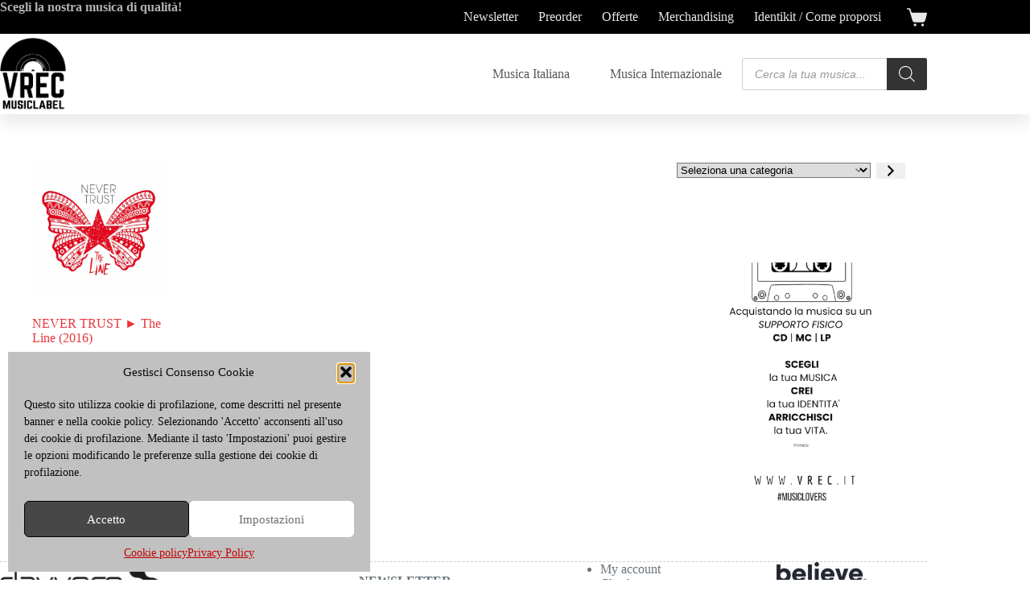

--- FILE ---
content_type: text/html; charset=UTF-8
request_url: https://www.vrec.it/tag-prodotto/elisa-galli/
body_size: 31774
content:
<!doctype html>
<html lang="it-IT" prefix="og: https://ogp.me/ns#">
<head>
	
	<meta charset="UTF-8">
	<meta name="viewport" content="width=device-width, initial-scale=1, maximum-scale=5, viewport-fit=cover">
	<link rel="profile" href="https://gmpg.org/xfn/11">

		<style>img:is([sizes="auto" i], [sizes^="auto," i]) { contain-intrinsic-size: 3000px 1500px }</style>
	
<!-- Ottimizzazione per i motori di ricerca di Rank Math - https://rankmath.com/ -->
<title>elisa galli Archivi - VREC MUSIC LABEL</title>
<meta name="robots" content="index, follow, max-snippet:-1, max-video-preview:-1, max-image-preview:large"/>
<link rel="canonical" href="https://www.vrec.it/tag-prodotto/elisa-galli/" />
<meta property="og:locale" content="it_IT" />
<meta property="og:type" content="article" />
<meta property="og:title" content="elisa galli Archivi - VREC MUSIC LABEL" />
<meta property="og:url" content="https://www.vrec.it/tag-prodotto/elisa-galli/" />
<meta property="og:site_name" content="VREC MUSIC LABEL" />
<meta property="og:image" content="https://www.vrec.it/wp-content/uploads/2023/02/cropped-Logo-Vrec-bn-sfondo-chiaro-variante-e1677667757502.png" />
<meta property="og:image:secure_url" content="https://www.vrec.it/wp-content/uploads/2023/02/cropped-Logo-Vrec-bn-sfondo-chiaro-variante-e1677667757502.png" />
<meta property="og:image:width" content="512" />
<meta property="og:image:height" content="512" />
<meta property="og:image:type" content="image/png" />
<meta name="twitter:card" content="summary_large_image" />
<meta name="twitter:title" content="elisa galli Archivi - VREC MUSIC LABEL" />
<meta name="twitter:image" content="https://www.vrec.it/wp-content/uploads/2023/02/cropped-Logo-Vrec-bn-sfondo-chiaro-variante-e1677667757502.png" />
<meta name="twitter:label1" content="Prodotti" />
<meta name="twitter:data1" content="1" />
<script type="application/ld+json" class="rank-math-schema">{"@context":"https://schema.org","@graph":[{"@type":"Organization","@id":"https://www.vrec.it/#organization","name":"VREC MUSIC LABEL"},{"@type":"WebSite","@id":"https://www.vrec.it/#website","url":"https://www.vrec.it","name":"VREC MUSIC LABEL","publisher":{"@id":"https://www.vrec.it/#organization"},"inLanguage":"it-IT"},{"@type":"BreadcrumbList","@id":"https://www.vrec.it/tag-prodotto/elisa-galli/#breadcrumb","itemListElement":[{"@type":"ListItem","position":"1","item":{"@id":"https://www.vrec.it","name":"Home"}},{"@type":"ListItem","position":"2","item":{"@id":"https://www.vrec.it/tag-prodotto/elisa-galli/","name":"Prodotti taggati &ldquo;elisa galli&rdquo;"}}]},{"@type":"CollectionPage","@id":"https://www.vrec.it/tag-prodotto/elisa-galli/#webpage","url":"https://www.vrec.it/tag-prodotto/elisa-galli/","name":"elisa galli Archivi - VREC MUSIC LABEL","isPartOf":{"@id":"https://www.vrec.it/#website"},"inLanguage":"it-IT","breadcrumb":{"@id":"https://www.vrec.it/tag-prodotto/elisa-galli/#breadcrumb"}}]}</script>
<!-- /Rank Math WordPress SEO plugin -->

<link rel='dns-prefetch' href='//capi-automation.s3.us-east-2.amazonaws.com' />
<link rel='dns-prefetch' href='//fonts.googleapis.com' />
<link rel="alternate" type="application/rss+xml" title="VREC MUSIC LABEL &raquo; Feed" href="https://www.vrec.it/feed/" />
<link rel="alternate" type="application/rss+xml" title="VREC MUSIC LABEL &raquo; Feed dei commenti" href="https://www.vrec.it/comments/feed/" />
<link rel="alternate" type="application/rss+xml" title="Feed VREC MUSIC LABEL &raquo; elisa galli Tag" href="https://www.vrec.it/tag-prodotto/elisa-galli/feed/" />
<script>
window._wpemojiSettings = {"baseUrl":"https:\/\/s.w.org\/images\/core\/emoji\/16.0.1\/72x72\/","ext":".png","svgUrl":"https:\/\/s.w.org\/images\/core\/emoji\/16.0.1\/svg\/","svgExt":".svg","source":{"concatemoji":"https:\/\/www.vrec.it\/wp-includes\/js\/wp-emoji-release.min.js?ver=6.8.3"}};
/*! This file is auto-generated */
!function(s,n){var o,i,e;function c(e){try{var t={supportTests:e,timestamp:(new Date).valueOf()};sessionStorage.setItem(o,JSON.stringify(t))}catch(e){}}function p(e,t,n){e.clearRect(0,0,e.canvas.width,e.canvas.height),e.fillText(t,0,0);var t=new Uint32Array(e.getImageData(0,0,e.canvas.width,e.canvas.height).data),a=(e.clearRect(0,0,e.canvas.width,e.canvas.height),e.fillText(n,0,0),new Uint32Array(e.getImageData(0,0,e.canvas.width,e.canvas.height).data));return t.every(function(e,t){return e===a[t]})}function u(e,t){e.clearRect(0,0,e.canvas.width,e.canvas.height),e.fillText(t,0,0);for(var n=e.getImageData(16,16,1,1),a=0;a<n.data.length;a++)if(0!==n.data[a])return!1;return!0}function f(e,t,n,a){switch(t){case"flag":return n(e,"\ud83c\udff3\ufe0f\u200d\u26a7\ufe0f","\ud83c\udff3\ufe0f\u200b\u26a7\ufe0f")?!1:!n(e,"\ud83c\udde8\ud83c\uddf6","\ud83c\udde8\u200b\ud83c\uddf6")&&!n(e,"\ud83c\udff4\udb40\udc67\udb40\udc62\udb40\udc65\udb40\udc6e\udb40\udc67\udb40\udc7f","\ud83c\udff4\u200b\udb40\udc67\u200b\udb40\udc62\u200b\udb40\udc65\u200b\udb40\udc6e\u200b\udb40\udc67\u200b\udb40\udc7f");case"emoji":return!a(e,"\ud83e\udedf")}return!1}function g(e,t,n,a){var r="undefined"!=typeof WorkerGlobalScope&&self instanceof WorkerGlobalScope?new OffscreenCanvas(300,150):s.createElement("canvas"),o=r.getContext("2d",{willReadFrequently:!0}),i=(o.textBaseline="top",o.font="600 32px Arial",{});return e.forEach(function(e){i[e]=t(o,e,n,a)}),i}function t(e){var t=s.createElement("script");t.src=e,t.defer=!0,s.head.appendChild(t)}"undefined"!=typeof Promise&&(o="wpEmojiSettingsSupports",i=["flag","emoji"],n.supports={everything:!0,everythingExceptFlag:!0},e=new Promise(function(e){s.addEventListener("DOMContentLoaded",e,{once:!0})}),new Promise(function(t){var n=function(){try{var e=JSON.parse(sessionStorage.getItem(o));if("object"==typeof e&&"number"==typeof e.timestamp&&(new Date).valueOf()<e.timestamp+604800&&"object"==typeof e.supportTests)return e.supportTests}catch(e){}return null}();if(!n){if("undefined"!=typeof Worker&&"undefined"!=typeof OffscreenCanvas&&"undefined"!=typeof URL&&URL.createObjectURL&&"undefined"!=typeof Blob)try{var e="postMessage("+g.toString()+"("+[JSON.stringify(i),f.toString(),p.toString(),u.toString()].join(",")+"));",a=new Blob([e],{type:"text/javascript"}),r=new Worker(URL.createObjectURL(a),{name:"wpTestEmojiSupports"});return void(r.onmessage=function(e){c(n=e.data),r.terminate(),t(n)})}catch(e){}c(n=g(i,f,p,u))}t(n)}).then(function(e){for(var t in e)n.supports[t]=e[t],n.supports.everything=n.supports.everything&&n.supports[t],"flag"!==t&&(n.supports.everythingExceptFlag=n.supports.everythingExceptFlag&&n.supports[t]);n.supports.everythingExceptFlag=n.supports.everythingExceptFlag&&!n.supports.flag,n.DOMReady=!1,n.readyCallback=function(){n.DOMReady=!0}}).then(function(){return e}).then(function(){var e;n.supports.everything||(n.readyCallback(),(e=n.source||{}).concatemoji?t(e.concatemoji):e.wpemoji&&e.twemoji&&(t(e.twemoji),t(e.wpemoji)))}))}((window,document),window._wpemojiSettings);
</script>
<link rel='stylesheet' id='blocksy-dynamic-global-css' href='https://www.vrec.it/wp-content/uploads/blocksy/css/global.css?ver=48828' media='all' />
<style id='wp-emoji-styles-inline-css'>

	img.wp-smiley, img.emoji {
		display: inline !important;
		border: none !important;
		box-shadow: none !important;
		height: 1em !important;
		width: 1em !important;
		margin: 0 0.07em !important;
		vertical-align: -0.1em !important;
		background: none !important;
		padding: 0 !important;
	}
</style>
<link rel='stylesheet' id='wp-block-library-css' href='https://www.vrec.it/wp-includes/css/dist/block-library/style.min.css?ver=6.8.3' media='all' />
<style id='global-styles-inline-css'>
:root{--wp--preset--aspect-ratio--square: 1;--wp--preset--aspect-ratio--4-3: 4/3;--wp--preset--aspect-ratio--3-4: 3/4;--wp--preset--aspect-ratio--3-2: 3/2;--wp--preset--aspect-ratio--2-3: 2/3;--wp--preset--aspect-ratio--16-9: 16/9;--wp--preset--aspect-ratio--9-16: 9/16;--wp--preset--color--black: #000000;--wp--preset--color--cyan-bluish-gray: #abb8c3;--wp--preset--color--white: #ffffff;--wp--preset--color--pale-pink: #f78da7;--wp--preset--color--vivid-red: #cf2e2e;--wp--preset--color--luminous-vivid-orange: #ff6900;--wp--preset--color--luminous-vivid-amber: #fcb900;--wp--preset--color--light-green-cyan: #7bdcb5;--wp--preset--color--vivid-green-cyan: #00d084;--wp--preset--color--pale-cyan-blue: #8ed1fc;--wp--preset--color--vivid-cyan-blue: #0693e3;--wp--preset--color--vivid-purple: #9b51e0;--wp--preset--color--palette-color-1: var(--theme-palette-color-1, #e8363c);--wp--preset--color--palette-color-2: var(--theme-palette-color-2, #d81c22);--wp--preset--color--palette-color-3: var(--theme-palette-color-3, #687279);--wp--preset--color--palette-color-4: var(--theme-palette-color-4, #000000);--wp--preset--color--palette-color-5: var(--theme-palette-color-5, #d2cece);--wp--preset--color--palette-color-6: var(--theme-palette-color-6, #e8e8e8);--wp--preset--color--palette-color-7: var(--theme-palette-color-7, #FBFBFB);--wp--preset--color--palette-color-8: var(--theme-palette-color-8, #ffffff);--wp--preset--gradient--vivid-cyan-blue-to-vivid-purple: linear-gradient(135deg,rgba(6,147,227,1) 0%,rgb(155,81,224) 100%);--wp--preset--gradient--light-green-cyan-to-vivid-green-cyan: linear-gradient(135deg,rgb(122,220,180) 0%,rgb(0,208,130) 100%);--wp--preset--gradient--luminous-vivid-amber-to-luminous-vivid-orange: linear-gradient(135deg,rgba(252,185,0,1) 0%,rgba(255,105,0,1) 100%);--wp--preset--gradient--luminous-vivid-orange-to-vivid-red: linear-gradient(135deg,rgba(255,105,0,1) 0%,rgb(207,46,46) 100%);--wp--preset--gradient--very-light-gray-to-cyan-bluish-gray: linear-gradient(135deg,rgb(238,238,238) 0%,rgb(169,184,195) 100%);--wp--preset--gradient--cool-to-warm-spectrum: linear-gradient(135deg,rgb(74,234,220) 0%,rgb(151,120,209) 20%,rgb(207,42,186) 40%,rgb(238,44,130) 60%,rgb(251,105,98) 80%,rgb(254,248,76) 100%);--wp--preset--gradient--blush-light-purple: linear-gradient(135deg,rgb(255,206,236) 0%,rgb(152,150,240) 100%);--wp--preset--gradient--blush-bordeaux: linear-gradient(135deg,rgb(254,205,165) 0%,rgb(254,45,45) 50%,rgb(107,0,62) 100%);--wp--preset--gradient--luminous-dusk: linear-gradient(135deg,rgb(255,203,112) 0%,rgb(199,81,192) 50%,rgb(65,88,208) 100%);--wp--preset--gradient--pale-ocean: linear-gradient(135deg,rgb(255,245,203) 0%,rgb(182,227,212) 50%,rgb(51,167,181) 100%);--wp--preset--gradient--electric-grass: linear-gradient(135deg,rgb(202,248,128) 0%,rgb(113,206,126) 100%);--wp--preset--gradient--midnight: linear-gradient(135deg,rgb(2,3,129) 0%,rgb(40,116,252) 100%);--wp--preset--gradient--juicy-peach: linear-gradient(to right, #ffecd2 0%, #fcb69f 100%);--wp--preset--gradient--young-passion: linear-gradient(to right, #ff8177 0%, #ff867a 0%, #ff8c7f 21%, #f99185 52%, #cf556c 78%, #b12a5b 100%);--wp--preset--gradient--true-sunset: linear-gradient(to right, #fa709a 0%, #fee140 100%);--wp--preset--gradient--morpheus-den: linear-gradient(to top, #30cfd0 0%, #330867 100%);--wp--preset--gradient--plum-plate: linear-gradient(135deg, #667eea 0%, #764ba2 100%);--wp--preset--gradient--aqua-splash: linear-gradient(15deg, #13547a 0%, #80d0c7 100%);--wp--preset--gradient--love-kiss: linear-gradient(to top, #ff0844 0%, #ffb199 100%);--wp--preset--gradient--new-retrowave: linear-gradient(to top, #3b41c5 0%, #a981bb 49%, #ffc8a9 100%);--wp--preset--gradient--plum-bath: linear-gradient(to top, #cc208e 0%, #6713d2 100%);--wp--preset--gradient--high-flight: linear-gradient(to right, #0acffe 0%, #495aff 100%);--wp--preset--gradient--teen-party: linear-gradient(-225deg, #FF057C 0%, #8D0B93 50%, #321575 100%);--wp--preset--gradient--fabled-sunset: linear-gradient(-225deg, #231557 0%, #44107A 29%, #FF1361 67%, #FFF800 100%);--wp--preset--gradient--arielle-smile: radial-gradient(circle 248px at center, #16d9e3 0%, #30c7ec 47%, #46aef7 100%);--wp--preset--gradient--itmeo-branding: linear-gradient(180deg, #2af598 0%, #009efd 100%);--wp--preset--gradient--deep-blue: linear-gradient(to right, #6a11cb 0%, #2575fc 100%);--wp--preset--gradient--strong-bliss: linear-gradient(to right, #f78ca0 0%, #f9748f 19%, #fd868c 60%, #fe9a8b 100%);--wp--preset--gradient--sweet-period: linear-gradient(to top, #3f51b1 0%, #5a55ae 13%, #7b5fac 25%, #8f6aae 38%, #a86aa4 50%, #cc6b8e 62%, #f18271 75%, #f3a469 87%, #f7c978 100%);--wp--preset--gradient--purple-division: linear-gradient(to top, #7028e4 0%, #e5b2ca 100%);--wp--preset--gradient--cold-evening: linear-gradient(to top, #0c3483 0%, #a2b6df 100%, #6b8cce 100%, #a2b6df 100%);--wp--preset--gradient--mountain-rock: linear-gradient(to right, #868f96 0%, #596164 100%);--wp--preset--gradient--desert-hump: linear-gradient(to top, #c79081 0%, #dfa579 100%);--wp--preset--gradient--ethernal-constance: linear-gradient(to top, #09203f 0%, #537895 100%);--wp--preset--gradient--happy-memories: linear-gradient(-60deg, #ff5858 0%, #f09819 100%);--wp--preset--gradient--grown-early: linear-gradient(to top, #0ba360 0%, #3cba92 100%);--wp--preset--gradient--morning-salad: linear-gradient(-225deg, #B7F8DB 0%, #50A7C2 100%);--wp--preset--gradient--night-call: linear-gradient(-225deg, #AC32E4 0%, #7918F2 48%, #4801FF 100%);--wp--preset--gradient--mind-crawl: linear-gradient(-225deg, #473B7B 0%, #3584A7 51%, #30D2BE 100%);--wp--preset--gradient--angel-care: linear-gradient(-225deg, #FFE29F 0%, #FFA99F 48%, #FF719A 100%);--wp--preset--gradient--juicy-cake: linear-gradient(to top, #e14fad 0%, #f9d423 100%);--wp--preset--gradient--rich-metal: linear-gradient(to right, #d7d2cc 0%, #304352 100%);--wp--preset--gradient--mole-hall: linear-gradient(-20deg, #616161 0%, #9bc5c3 100%);--wp--preset--gradient--cloudy-knoxville: linear-gradient(120deg, #fdfbfb 0%, #ebedee 100%);--wp--preset--gradient--soft-grass: linear-gradient(to top, #c1dfc4 0%, #deecdd 100%);--wp--preset--gradient--saint-petersburg: linear-gradient(135deg, #f5f7fa 0%, #c3cfe2 100%);--wp--preset--gradient--everlasting-sky: linear-gradient(135deg, #fdfcfb 0%, #e2d1c3 100%);--wp--preset--gradient--kind-steel: linear-gradient(-20deg, #e9defa 0%, #fbfcdb 100%);--wp--preset--gradient--over-sun: linear-gradient(60deg, #abecd6 0%, #fbed96 100%);--wp--preset--gradient--premium-white: linear-gradient(to top, #d5d4d0 0%, #d5d4d0 1%, #eeeeec 31%, #efeeec 75%, #e9e9e7 100%);--wp--preset--gradient--clean-mirror: linear-gradient(45deg, #93a5cf 0%, #e4efe9 100%);--wp--preset--gradient--wild-apple: linear-gradient(to top, #d299c2 0%, #fef9d7 100%);--wp--preset--gradient--snow-again: linear-gradient(to top, #e6e9f0 0%, #eef1f5 100%);--wp--preset--gradient--confident-cloud: linear-gradient(to top, #dad4ec 0%, #dad4ec 1%, #f3e7e9 100%);--wp--preset--gradient--glass-water: linear-gradient(to top, #dfe9f3 0%, white 100%);--wp--preset--gradient--perfect-white: linear-gradient(-225deg, #E3FDF5 0%, #FFE6FA 100%);--wp--preset--font-size--small: 13px;--wp--preset--font-size--medium: 20px;--wp--preset--font-size--large: clamp(22px, 1.375rem + ((1vw - 3.2px) * 0.625), 30px);--wp--preset--font-size--x-large: clamp(30px, 1.875rem + ((1vw - 3.2px) * 1.563), 50px);--wp--preset--font-size--xx-large: clamp(45px, 2.813rem + ((1vw - 3.2px) * 2.734), 80px);--wp--preset--spacing--20: 0.44rem;--wp--preset--spacing--30: 0.67rem;--wp--preset--spacing--40: 1rem;--wp--preset--spacing--50: 1.5rem;--wp--preset--spacing--60: 2.25rem;--wp--preset--spacing--70: 3.38rem;--wp--preset--spacing--80: 5.06rem;--wp--preset--shadow--natural: 6px 6px 9px rgba(0, 0, 0, 0.2);--wp--preset--shadow--deep: 12px 12px 50px rgba(0, 0, 0, 0.4);--wp--preset--shadow--sharp: 6px 6px 0px rgba(0, 0, 0, 0.2);--wp--preset--shadow--outlined: 6px 6px 0px -3px rgba(255, 255, 255, 1), 6px 6px rgba(0, 0, 0, 1);--wp--preset--shadow--crisp: 6px 6px 0px rgba(0, 0, 0, 1);}:root { --wp--style--global--content-size: var(--theme-block-max-width);--wp--style--global--wide-size: var(--theme-block-wide-max-width); }:where(body) { margin: 0; }.wp-site-blocks > .alignleft { float: left; margin-right: 2em; }.wp-site-blocks > .alignright { float: right; margin-left: 2em; }.wp-site-blocks > .aligncenter { justify-content: center; margin-left: auto; margin-right: auto; }:where(.wp-site-blocks) > * { margin-block-start: var(--theme-content-spacing); margin-block-end: 0; }:where(.wp-site-blocks) > :first-child { margin-block-start: 0; }:where(.wp-site-blocks) > :last-child { margin-block-end: 0; }:root { --wp--style--block-gap: var(--theme-content-spacing); }:root :where(.is-layout-flow) > :first-child{margin-block-start: 0;}:root :where(.is-layout-flow) > :last-child{margin-block-end: 0;}:root :where(.is-layout-flow) > *{margin-block-start: var(--theme-content-spacing);margin-block-end: 0;}:root :where(.is-layout-constrained) > :first-child{margin-block-start: 0;}:root :where(.is-layout-constrained) > :last-child{margin-block-end: 0;}:root :where(.is-layout-constrained) > *{margin-block-start: var(--theme-content-spacing);margin-block-end: 0;}:root :where(.is-layout-flex){gap: var(--theme-content-spacing);}:root :where(.is-layout-grid){gap: var(--theme-content-spacing);}.is-layout-flow > .alignleft{float: left;margin-inline-start: 0;margin-inline-end: 2em;}.is-layout-flow > .alignright{float: right;margin-inline-start: 2em;margin-inline-end: 0;}.is-layout-flow > .aligncenter{margin-left: auto !important;margin-right: auto !important;}.is-layout-constrained > .alignleft{float: left;margin-inline-start: 0;margin-inline-end: 2em;}.is-layout-constrained > .alignright{float: right;margin-inline-start: 2em;margin-inline-end: 0;}.is-layout-constrained > .aligncenter{margin-left: auto !important;margin-right: auto !important;}.is-layout-constrained > :where(:not(.alignleft):not(.alignright):not(.alignfull)){max-width: var(--wp--style--global--content-size);margin-left: auto !important;margin-right: auto !important;}.is-layout-constrained > .alignwide{max-width: var(--wp--style--global--wide-size);}body .is-layout-flex{display: flex;}.is-layout-flex{flex-wrap: wrap;align-items: center;}.is-layout-flex > :is(*, div){margin: 0;}body .is-layout-grid{display: grid;}.is-layout-grid > :is(*, div){margin: 0;}body{padding-top: 0px;padding-right: 0px;padding-bottom: 0px;padding-left: 0px;}.has-black-color{color: var(--wp--preset--color--black) !important;}.has-cyan-bluish-gray-color{color: var(--wp--preset--color--cyan-bluish-gray) !important;}.has-white-color{color: var(--wp--preset--color--white) !important;}.has-pale-pink-color{color: var(--wp--preset--color--pale-pink) !important;}.has-vivid-red-color{color: var(--wp--preset--color--vivid-red) !important;}.has-luminous-vivid-orange-color{color: var(--wp--preset--color--luminous-vivid-orange) !important;}.has-luminous-vivid-amber-color{color: var(--wp--preset--color--luminous-vivid-amber) !important;}.has-light-green-cyan-color{color: var(--wp--preset--color--light-green-cyan) !important;}.has-vivid-green-cyan-color{color: var(--wp--preset--color--vivid-green-cyan) !important;}.has-pale-cyan-blue-color{color: var(--wp--preset--color--pale-cyan-blue) !important;}.has-vivid-cyan-blue-color{color: var(--wp--preset--color--vivid-cyan-blue) !important;}.has-vivid-purple-color{color: var(--wp--preset--color--vivid-purple) !important;}.has-palette-color-1-color{color: var(--wp--preset--color--palette-color-1) !important;}.has-palette-color-2-color{color: var(--wp--preset--color--palette-color-2) !important;}.has-palette-color-3-color{color: var(--wp--preset--color--palette-color-3) !important;}.has-palette-color-4-color{color: var(--wp--preset--color--palette-color-4) !important;}.has-palette-color-5-color{color: var(--wp--preset--color--palette-color-5) !important;}.has-palette-color-6-color{color: var(--wp--preset--color--palette-color-6) !important;}.has-palette-color-7-color{color: var(--wp--preset--color--palette-color-7) !important;}.has-palette-color-8-color{color: var(--wp--preset--color--palette-color-8) !important;}.has-black-background-color{background-color: var(--wp--preset--color--black) !important;}.has-cyan-bluish-gray-background-color{background-color: var(--wp--preset--color--cyan-bluish-gray) !important;}.has-white-background-color{background-color: var(--wp--preset--color--white) !important;}.has-pale-pink-background-color{background-color: var(--wp--preset--color--pale-pink) !important;}.has-vivid-red-background-color{background-color: var(--wp--preset--color--vivid-red) !important;}.has-luminous-vivid-orange-background-color{background-color: var(--wp--preset--color--luminous-vivid-orange) !important;}.has-luminous-vivid-amber-background-color{background-color: var(--wp--preset--color--luminous-vivid-amber) !important;}.has-light-green-cyan-background-color{background-color: var(--wp--preset--color--light-green-cyan) !important;}.has-vivid-green-cyan-background-color{background-color: var(--wp--preset--color--vivid-green-cyan) !important;}.has-pale-cyan-blue-background-color{background-color: var(--wp--preset--color--pale-cyan-blue) !important;}.has-vivid-cyan-blue-background-color{background-color: var(--wp--preset--color--vivid-cyan-blue) !important;}.has-vivid-purple-background-color{background-color: var(--wp--preset--color--vivid-purple) !important;}.has-palette-color-1-background-color{background-color: var(--wp--preset--color--palette-color-1) !important;}.has-palette-color-2-background-color{background-color: var(--wp--preset--color--palette-color-2) !important;}.has-palette-color-3-background-color{background-color: var(--wp--preset--color--palette-color-3) !important;}.has-palette-color-4-background-color{background-color: var(--wp--preset--color--palette-color-4) !important;}.has-palette-color-5-background-color{background-color: var(--wp--preset--color--palette-color-5) !important;}.has-palette-color-6-background-color{background-color: var(--wp--preset--color--palette-color-6) !important;}.has-palette-color-7-background-color{background-color: var(--wp--preset--color--palette-color-7) !important;}.has-palette-color-8-background-color{background-color: var(--wp--preset--color--palette-color-8) !important;}.has-black-border-color{border-color: var(--wp--preset--color--black) !important;}.has-cyan-bluish-gray-border-color{border-color: var(--wp--preset--color--cyan-bluish-gray) !important;}.has-white-border-color{border-color: var(--wp--preset--color--white) !important;}.has-pale-pink-border-color{border-color: var(--wp--preset--color--pale-pink) !important;}.has-vivid-red-border-color{border-color: var(--wp--preset--color--vivid-red) !important;}.has-luminous-vivid-orange-border-color{border-color: var(--wp--preset--color--luminous-vivid-orange) !important;}.has-luminous-vivid-amber-border-color{border-color: var(--wp--preset--color--luminous-vivid-amber) !important;}.has-light-green-cyan-border-color{border-color: var(--wp--preset--color--light-green-cyan) !important;}.has-vivid-green-cyan-border-color{border-color: var(--wp--preset--color--vivid-green-cyan) !important;}.has-pale-cyan-blue-border-color{border-color: var(--wp--preset--color--pale-cyan-blue) !important;}.has-vivid-cyan-blue-border-color{border-color: var(--wp--preset--color--vivid-cyan-blue) !important;}.has-vivid-purple-border-color{border-color: var(--wp--preset--color--vivid-purple) !important;}.has-palette-color-1-border-color{border-color: var(--wp--preset--color--palette-color-1) !important;}.has-palette-color-2-border-color{border-color: var(--wp--preset--color--palette-color-2) !important;}.has-palette-color-3-border-color{border-color: var(--wp--preset--color--palette-color-3) !important;}.has-palette-color-4-border-color{border-color: var(--wp--preset--color--palette-color-4) !important;}.has-palette-color-5-border-color{border-color: var(--wp--preset--color--palette-color-5) !important;}.has-palette-color-6-border-color{border-color: var(--wp--preset--color--palette-color-6) !important;}.has-palette-color-7-border-color{border-color: var(--wp--preset--color--palette-color-7) !important;}.has-palette-color-8-border-color{border-color: var(--wp--preset--color--palette-color-8) !important;}.has-vivid-cyan-blue-to-vivid-purple-gradient-background{background: var(--wp--preset--gradient--vivid-cyan-blue-to-vivid-purple) !important;}.has-light-green-cyan-to-vivid-green-cyan-gradient-background{background: var(--wp--preset--gradient--light-green-cyan-to-vivid-green-cyan) !important;}.has-luminous-vivid-amber-to-luminous-vivid-orange-gradient-background{background: var(--wp--preset--gradient--luminous-vivid-amber-to-luminous-vivid-orange) !important;}.has-luminous-vivid-orange-to-vivid-red-gradient-background{background: var(--wp--preset--gradient--luminous-vivid-orange-to-vivid-red) !important;}.has-very-light-gray-to-cyan-bluish-gray-gradient-background{background: var(--wp--preset--gradient--very-light-gray-to-cyan-bluish-gray) !important;}.has-cool-to-warm-spectrum-gradient-background{background: var(--wp--preset--gradient--cool-to-warm-spectrum) !important;}.has-blush-light-purple-gradient-background{background: var(--wp--preset--gradient--blush-light-purple) !important;}.has-blush-bordeaux-gradient-background{background: var(--wp--preset--gradient--blush-bordeaux) !important;}.has-luminous-dusk-gradient-background{background: var(--wp--preset--gradient--luminous-dusk) !important;}.has-pale-ocean-gradient-background{background: var(--wp--preset--gradient--pale-ocean) !important;}.has-electric-grass-gradient-background{background: var(--wp--preset--gradient--electric-grass) !important;}.has-midnight-gradient-background{background: var(--wp--preset--gradient--midnight) !important;}.has-juicy-peach-gradient-background{background: var(--wp--preset--gradient--juicy-peach) !important;}.has-young-passion-gradient-background{background: var(--wp--preset--gradient--young-passion) !important;}.has-true-sunset-gradient-background{background: var(--wp--preset--gradient--true-sunset) !important;}.has-morpheus-den-gradient-background{background: var(--wp--preset--gradient--morpheus-den) !important;}.has-plum-plate-gradient-background{background: var(--wp--preset--gradient--plum-plate) !important;}.has-aqua-splash-gradient-background{background: var(--wp--preset--gradient--aqua-splash) !important;}.has-love-kiss-gradient-background{background: var(--wp--preset--gradient--love-kiss) !important;}.has-new-retrowave-gradient-background{background: var(--wp--preset--gradient--new-retrowave) !important;}.has-plum-bath-gradient-background{background: var(--wp--preset--gradient--plum-bath) !important;}.has-high-flight-gradient-background{background: var(--wp--preset--gradient--high-flight) !important;}.has-teen-party-gradient-background{background: var(--wp--preset--gradient--teen-party) !important;}.has-fabled-sunset-gradient-background{background: var(--wp--preset--gradient--fabled-sunset) !important;}.has-arielle-smile-gradient-background{background: var(--wp--preset--gradient--arielle-smile) !important;}.has-itmeo-branding-gradient-background{background: var(--wp--preset--gradient--itmeo-branding) !important;}.has-deep-blue-gradient-background{background: var(--wp--preset--gradient--deep-blue) !important;}.has-strong-bliss-gradient-background{background: var(--wp--preset--gradient--strong-bliss) !important;}.has-sweet-period-gradient-background{background: var(--wp--preset--gradient--sweet-period) !important;}.has-purple-division-gradient-background{background: var(--wp--preset--gradient--purple-division) !important;}.has-cold-evening-gradient-background{background: var(--wp--preset--gradient--cold-evening) !important;}.has-mountain-rock-gradient-background{background: var(--wp--preset--gradient--mountain-rock) !important;}.has-desert-hump-gradient-background{background: var(--wp--preset--gradient--desert-hump) !important;}.has-ethernal-constance-gradient-background{background: var(--wp--preset--gradient--ethernal-constance) !important;}.has-happy-memories-gradient-background{background: var(--wp--preset--gradient--happy-memories) !important;}.has-grown-early-gradient-background{background: var(--wp--preset--gradient--grown-early) !important;}.has-morning-salad-gradient-background{background: var(--wp--preset--gradient--morning-salad) !important;}.has-night-call-gradient-background{background: var(--wp--preset--gradient--night-call) !important;}.has-mind-crawl-gradient-background{background: var(--wp--preset--gradient--mind-crawl) !important;}.has-angel-care-gradient-background{background: var(--wp--preset--gradient--angel-care) !important;}.has-juicy-cake-gradient-background{background: var(--wp--preset--gradient--juicy-cake) !important;}.has-rich-metal-gradient-background{background: var(--wp--preset--gradient--rich-metal) !important;}.has-mole-hall-gradient-background{background: var(--wp--preset--gradient--mole-hall) !important;}.has-cloudy-knoxville-gradient-background{background: var(--wp--preset--gradient--cloudy-knoxville) !important;}.has-soft-grass-gradient-background{background: var(--wp--preset--gradient--soft-grass) !important;}.has-saint-petersburg-gradient-background{background: var(--wp--preset--gradient--saint-petersburg) !important;}.has-everlasting-sky-gradient-background{background: var(--wp--preset--gradient--everlasting-sky) !important;}.has-kind-steel-gradient-background{background: var(--wp--preset--gradient--kind-steel) !important;}.has-over-sun-gradient-background{background: var(--wp--preset--gradient--over-sun) !important;}.has-premium-white-gradient-background{background: var(--wp--preset--gradient--premium-white) !important;}.has-clean-mirror-gradient-background{background: var(--wp--preset--gradient--clean-mirror) !important;}.has-wild-apple-gradient-background{background: var(--wp--preset--gradient--wild-apple) !important;}.has-snow-again-gradient-background{background: var(--wp--preset--gradient--snow-again) !important;}.has-confident-cloud-gradient-background{background: var(--wp--preset--gradient--confident-cloud) !important;}.has-glass-water-gradient-background{background: var(--wp--preset--gradient--glass-water) !important;}.has-perfect-white-gradient-background{background: var(--wp--preset--gradient--perfect-white) !important;}.has-small-font-size{font-size: var(--wp--preset--font-size--small) !important;}.has-medium-font-size{font-size: var(--wp--preset--font-size--medium) !important;}.has-large-font-size{font-size: var(--wp--preset--font-size--large) !important;}.has-x-large-font-size{font-size: var(--wp--preset--font-size--x-large) !important;}.has-xx-large-font-size{font-size: var(--wp--preset--font-size--xx-large) !important;}
:root :where(.wp-block-pullquote){font-size: clamp(0.984em, 0.984rem + ((1vw - 0.2em) * 0.645), 1.5em);line-height: 1.6;}
</style>
<style id='woocommerce-inline-inline-css'>
.woocommerce form .form-row .required { visibility: visible; }
</style>
<link rel='stylesheet' id='cmplz-general-css' href='https://www.vrec.it/wp-content/plugins/complianz-gdpr/assets/css/cookieblocker.min.css?ver=1765348673' media='all' />
<link rel='stylesheet' id='brands-styles-css' href='https://www.vrec.it/wp-content/plugins/woocommerce/assets/css/brands.css?ver=10.3.6' media='all' />
<link rel='stylesheet' id='dgwt-wcas-style-css' href='https://www.vrec.it/wp-content/plugins/ajax-search-for-woocommerce/assets/css/style.min.css?ver=1.32.0' media='all' />
<link rel='stylesheet' id='parent-style-css' href='https://www.vrec.it/wp-content/themes/blocksy/style.css?ver=6.8.3' media='all' />
<link rel='stylesheet' id='ct-main-styles-css' href='https://www.vrec.it/wp-content/themes/blocksy/static/bundle/main.min.css?ver=2.1.22' media='all' />
<link rel='stylesheet' id='ct-woocommerce-styles-css' href='https://www.vrec.it/wp-content/themes/blocksy/static/bundle/woocommerce.min.css?ver=2.1.22' media='all' />
<link rel='stylesheet' id='blocksy-fonts-font-source-google-css' href='https://fonts.googleapis.com/css2?family=IBM%20Plex%20Mono:wght@500;700&#038;display=swap' media='all' />
<link rel='stylesheet' id='ct-page-title-styles-css' href='https://www.vrec.it/wp-content/themes/blocksy/static/bundle/page-title.min.css?ver=2.1.22' media='all' />
<link rel='stylesheet' id='ct-sidebar-styles-css' href='https://www.vrec.it/wp-content/themes/blocksy/static/bundle/sidebar.min.css?ver=2.1.22' media='all' />
<link rel='stylesheet' id='ct-flexy-styles-css' href='https://www.vrec.it/wp-content/themes/blocksy/static/bundle/flexy.min.css?ver=2.1.22' media='all' />
<link rel='stylesheet' id='ct-stackable-styles-css' href='https://www.vrec.it/wp-content/themes/blocksy/static/bundle/stackable.min.css?ver=2.1.22' media='all' />
<link rel='stylesheet' id='ct-wpforms-styles-css' href='https://www.vrec.it/wp-content/themes/blocksy/static/bundle/wpforms.min.css?ver=2.1.22' media='all' />
<link rel='stylesheet' id='sib-front-css-css' href='https://www.vrec.it/wp-content/plugins/mailin/css/mailin-front.css?ver=6.8.3' media='all' />
<script src="https://www.vrec.it/wp-includes/js/jquery/jquery.min.js?ver=3.7.1" id="jquery-core-js"></script>
<script src="https://www.vrec.it/wp-includes/js/jquery/jquery-migrate.min.js?ver=3.4.1" id="jquery-migrate-js"></script>
<script src="https://www.vrec.it/wp-content/plugins/woocommerce/assets/js/jquery-blockui/jquery.blockUI.min.js?ver=2.7.0-wc.10.3.6" id="wc-jquery-blockui-js" defer data-wp-strategy="defer"></script>
<script id="wc-add-to-cart-js-extra">
var wc_add_to_cart_params = {"ajax_url":"\/wp-admin\/admin-ajax.php","wc_ajax_url":"\/?wc-ajax=%%endpoint%%","i18n_view_cart":"Visualizza carrello","cart_url":"https:\/\/www.vrec.it\/cart-2\/","is_cart":"","cart_redirect_after_add":"yes"};
</script>
<script src="https://www.vrec.it/wp-content/plugins/woocommerce/assets/js/frontend/add-to-cart.min.js?ver=10.3.6" id="wc-add-to-cart-js" defer data-wp-strategy="defer"></script>
<script src="https://www.vrec.it/wp-content/plugins/woocommerce/assets/js/js-cookie/js.cookie.min.js?ver=2.1.4-wc.10.3.6" id="wc-js-cookie-js" defer data-wp-strategy="defer"></script>
<script id="woocommerce-js-extra">
var woocommerce_params = {"ajax_url":"\/wp-admin\/admin-ajax.php","wc_ajax_url":"\/?wc-ajax=%%endpoint%%","i18n_password_show":"Mostra password","i18n_password_hide":"Nascondi password"};
</script>
<script src="https://www.vrec.it/wp-content/plugins/woocommerce/assets/js/frontend/woocommerce.min.js?ver=10.3.6" id="woocommerce-js" defer data-wp-strategy="defer"></script>
<script id="WCPAY_ASSETS-js-extra">
var wcpayAssets = {"url":"https:\/\/www.vrec.it\/wp-content\/plugins\/woocommerce-payments\/dist\/"};
</script>
<script id="wc-cart-fragments-js-extra">
var wc_cart_fragments_params = {"ajax_url":"\/wp-admin\/admin-ajax.php","wc_ajax_url":"\/?wc-ajax=%%endpoint%%","cart_hash_key":"wc_cart_hash_b517fe6483ad58f82965849d06b556b0","fragment_name":"wc_fragments_b517fe6483ad58f82965849d06b556b0","request_timeout":"5000"};
</script>
<script src="https://www.vrec.it/wp-content/plugins/woocommerce/assets/js/frontend/cart-fragments.min.js?ver=10.3.6" id="wc-cart-fragments-js" defer data-wp-strategy="defer"></script>
<script id="sib-front-js-js-extra">
var sibErrMsg = {"invalidMail":"Please fill out valid email address","requiredField":"Please fill out required fields","invalidDateFormat":"Please fill out valid date format","invalidSMSFormat":"Please fill out valid phone number"};
var ajax_sib_front_object = {"ajax_url":"https:\/\/www.vrec.it\/wp-admin\/admin-ajax.php","ajax_nonce":"741072aa3f","flag_url":"https:\/\/www.vrec.it\/wp-content\/plugins\/mailin\/img\/flags\/"};
</script>
<script src="https://www.vrec.it/wp-content/plugins/mailin/js/mailin-front.js?ver=1762843546" id="sib-front-js-js"></script>
<link rel="https://api.w.org/" href="https://www.vrec.it/wp-json/" /><link rel="alternate" title="JSON" type="application/json" href="https://www.vrec.it/wp-json/wp/v2/product_tag/277" /><link rel="EditURI" type="application/rsd+xml" title="RSD" href="https://www.vrec.it/xmlrpc.php?rsd" />
<meta name="generator" content="WordPress 6.8.3" />
<script type="text/javascript">
    (function(c,l,a,r,i,t,y){
        c[a]=c[a]||function(){(c[a].q=c[a].q||[]).push(arguments)};
        t=l.createElement(r);t.async=1;t.src="https://www.clarity.ms/tag/"+i;
        y=l.getElementsByTagName(r)[0];y.parentNode.insertBefore(t,y);
    })(window, document, "clarity", "script", "buauifovkj");
</script>
<!-- Google tag (gtag.js) -->
<script async src="https://www.googletagmanager.com/gtag/js?id=UA-24089492-4"></script>
<script>
  window.dataLayer = window.dataLayer || [];
  function gtag(){dataLayer.push(arguments);}
  gtag('js', new Date());

  gtag('config', 'UA-24089492-4');
</script>
			<style>.cmplz-hidden {
					display: none !important;
				}</style>		<style>
			.dgwt-wcas-ico-magnifier,.dgwt-wcas-ico-magnifier-handler{max-width:20px}.dgwt-wcas-search-wrapp{max-width:500px}.dgwt-wcas-search-wrapp .dgwt-wcas-sf-wrapp input[type=search].dgwt-wcas-search-input,.dgwt-wcas-search-wrapp .dgwt-wcas-sf-wrapp input[type=search].dgwt-wcas-search-input:hover,.dgwt-wcas-search-wrapp .dgwt-wcas-sf-wrapp input[type=search].dgwt-wcas-search-input:focus{border-color:#cecece}		</style>
		<noscript><link rel='stylesheet' href='https://www.vrec.it/wp-content/themes/blocksy/static/bundle/no-scripts.min.css' type='text/css'></noscript>
	<noscript><style>.woocommerce-product-gallery{ opacity: 1 !important; }</style></noscript>
	<script type="text/javascript" src="https://cdn.brevo.com/js/sdk-loader.js" async></script>
<script type="text/javascript">
  window.Brevo = window.Brevo || [];
  window.Brevo.push(['init', {"client_key":"i5mu7nwdbmyb6rgonglg1ze4","email_id":null,"push":{"customDomain":"https:\/\/www.vrec.it\/wp-content\/plugins\/mailin\/"},"service_worker_url":"wonderpush-worker-loader.min.js?webKey=6c613778af0f33bf1fade98379dffb5fcb8df2cb6440b183323760ec9547e67b","frame_url":"brevo-frame.html"}]);
</script><script type="text/javascript" src="https://cdn.by.wonderpush.com/sdk/1.1/wonderpush-loader.min.js" async></script>
<script type="text/javascript">
  window.WonderPush = window.WonderPush || [];
  window.WonderPush.push(['init', {"customDomain":"https:\/\/www.vrec.it\/wp-content\/plugins\/mailin\/","serviceWorkerUrl":"wonderpush-worker-loader.min.js?webKey=6c613778af0f33bf1fade98379dffb5fcb8df2cb6440b183323760ec9547e67b","frameUrl":"wonderpush.min.html","webKey":"6c613778af0f33bf1fade98379dffb5fcb8df2cb6440b183323760ec9547e67b"}]);
</script>			<script data-service="facebook" data-category="marketing"  type="text/plain">
				!function(f,b,e,v,n,t,s){if(f.fbq)return;n=f.fbq=function(){n.callMethod?
					n.callMethod.apply(n,arguments):n.queue.push(arguments)};if(!f._fbq)f._fbq=n;
					n.push=n;n.loaded=!0;n.version='2.0';n.queue=[];t=b.createElement(e);t.async=!0;
					t.src=v;s=b.getElementsByTagName(e)[0];s.parentNode.insertBefore(t,s)}(window,
					document,'script','https://connect.facebook.net/en_US/fbevents.js');
			</script>
			<!-- WooCommerce Facebook Integration Begin -->
			<script data-service="facebook" data-category="marketing"  type="text/plain">

				fbq('init', '455124548341150', {}, {
    "agent": "woocommerce_2-10.3.6-3.5.15"
});

				document.addEventListener( 'DOMContentLoaded', function() {
					// Insert placeholder for events injected when a product is added to the cart through AJAX.
					document.body.insertAdjacentHTML( 'beforeend', '<div class=\"wc-facebook-pixel-event-placeholder\"></div>' );
				}, false );

			</script>
			<!-- WooCommerce Facebook Integration End -->
			<link rel="icon" href="https://www.vrec.it/wp-content/uploads/2023/01/cropped-VREC_NEWLOGO-e1673994414535-32x32.jpg" sizes="32x32" />
<link rel="icon" href="https://www.vrec.it/wp-content/uploads/2023/01/cropped-VREC_NEWLOGO-e1673994414535-192x192.jpg" sizes="192x192" />
<link rel="apple-touch-icon" href="https://www.vrec.it/wp-content/uploads/2023/01/cropped-VREC_NEWLOGO-e1673994414535-180x180.jpg" />
<meta name="msapplication-TileImage" content="https://www.vrec.it/wp-content/uploads/2023/01/cropped-VREC_NEWLOGO-e1673994414535-270x270.jpg" />
		<style id="wp-custom-css">
			@media (min-width: 691px) and (max-width: 1000px) {
	.final-sale-home-cta [data-products] {
		--shop-columns: repeat(3, minmax(0, 1fr))
	}
}

.final-sale-home-cta .product {
	--color: rgba(255, 255, 255, 0.5);
	--heading-color: #fff;
}

/*@media only screen and (max-width: 767px) {
.classe-del-widget {
display: none;
}
}
*/		</style>
			</head>


<body data-cmplz=1 class="archive tax-product_tag term-elisa-galli term-277 wp-custom-logo wp-embed-responsive wp-theme-blocksy wp-child-theme-blocksy-child theme-blocksy stk--is-blocksy-theme woocommerce woocommerce-page woocommerce-no-js woocommerce-archive" data-link="type-2" data-prefix="woo_categories" data-header="type-1:sticky" data-footer="type-1">

<a class="skip-link screen-reader-text" href="#main">Salta al contenuto</a><div class="ct-drawer-canvas" data-location="start">
		<div id="search-modal" class="ct-panel" data-behaviour="modal" role="dialog" aria-label="Modal ricerca" inert>
			<div class="ct-panel-actions">
				<button class="ct-toggle-close" data-type="type-1" aria-label="Chiudi la ricerca modale">
					<svg class="ct-icon" width="12" height="12" viewBox="0 0 15 15"><path d="M1 15a1 1 0 01-.71-.29 1 1 0 010-1.41l5.8-5.8-5.8-5.8A1 1 0 011.7.29l5.8 5.8 5.8-5.8a1 1 0 011.41 1.41l-5.8 5.8 5.8 5.8a1 1 0 01-1.41 1.41l-5.8-5.8-5.8 5.8A1 1 0 011 15z"/></svg>				</button>
			</div>

			<div class="ct-panel-content">
				

<form role="search" method="get" class="ct-search-form"  action="https://www.vrec.it/" aria-haspopup="listbox" data-live-results="thumbs">

	<input 
		type="search" class="modal-field"		placeholder="Search"
		value=""
		name="s"
		autocomplete="off"
		title="Cerca per..."
		aria-label="Cerca per..."
			>

	<div class="ct-search-form-controls">
		
		<button type="submit" class="wp-element-button" data-button="icon" aria-label="Pulsante di ricerca">
			<svg class="ct-icon ct-search-button-content" aria-hidden="true" width="15" height="15" viewBox="0 0 15 15"><path d="M14.8,13.7L12,11c0.9-1.2,1.5-2.6,1.5-4.2c0-3.7-3-6.8-6.8-6.8S0,3,0,6.8s3,6.8,6.8,6.8c1.6,0,3.1-0.6,4.2-1.5l2.8,2.8c0.1,0.1,0.3,0.2,0.5,0.2s0.4-0.1,0.5-0.2C15.1,14.5,15.1,14,14.8,13.7z M1.5,6.8c0-2.9,2.4-5.2,5.2-5.2S12,3.9,12,6.8S9.6,12,6.8,12S1.5,9.6,1.5,6.8z"/></svg>
			<span class="ct-ajax-loader">
				<svg viewBox="0 0 24 24">
					<circle cx="12" cy="12" r="10" opacity="0.2" fill="none" stroke="currentColor" stroke-miterlimit="10" stroke-width="2"/>

					<path d="m12,2c5.52,0,10,4.48,10,10" fill="none" stroke="currentColor" stroke-linecap="round" stroke-miterlimit="10" stroke-width="2">
						<animateTransform
							attributeName="transform"
							attributeType="XML"
							type="rotate"
							dur="0.6s"
							from="0 12 12"
							to="360 12 12"
							repeatCount="indefinite"
						/>
					</path>
				</svg>
			</span>
		</button>

					<input type="hidden" name="post_type" value="product">
		
		
		

		<input type="hidden" value="567aa16887" class="ct-live-results-nonce">	</div>

			<div class="screen-reader-text" aria-live="polite" role="status">
			Nessun risultato		</div>
	
</form>


			</div>
		</div>

		<div id="offcanvas" class="ct-panel ct-header" data-behaviour="modal" role="dialog" aria-label="Modal offcanvas" inert="">
		<div class="ct-panel-actions">
			
			<button class="ct-toggle-close" data-type="type-1" aria-label="Chiudi il carrello">
				<svg class="ct-icon" width="12" height="12" viewBox="0 0 15 15"><path d="M1 15a1 1 0 01-.71-.29 1 1 0 010-1.41l5.8-5.8-5.8-5.8A1 1 0 011.7.29l5.8 5.8 5.8-5.8a1 1 0 011.41 1.41l-5.8 5.8 5.8 5.8a1 1 0 01-1.41 1.41l-5.8-5.8-5.8 5.8A1 1 0 011 15z"/></svg>
			</button>
		</div>
		<div class="ct-panel-content" data-device="desktop"><div class="ct-panel-content-inner"></div></div><div class="ct-panel-content" data-device="mobile"><div class="ct-panel-content-inner">
<nav
	class="mobile-menu menu-container"
	data-id="mobile-menu" data-interaction="click" data-toggle-type="type-1" data-submenu-dots="yes"	aria-label="MOBILE Menu">

	<ul id="menu-mobile-menu" class=""><li id="menu-item-6303" class="menu-item menu-item-type-post_type menu-item-object-page menu-item-6303"><a href="https://www.vrec.it/newsletter/" class="ct-menu-link">Newsletter</a></li>
<li id="menu-item-5458" class="menu-item menu-item-type-post_type menu-item-object-page menu-item-5458"><a href="https://www.vrec.it/musica-italiana/" class="ct-menu-link">Musica Italiana</a></li>
<li id="menu-item-5457" class="menu-item menu-item-type-post_type menu-item-object-page menu-item-5457"><a href="https://www.vrec.it/musica-internazionale/" class="ct-menu-link">Musica Internazionale</a></li>
<li id="menu-item-5454" class="menu-item menu-item-type-post_type menu-item-object-page menu-item-5454"><a href="https://www.vrec.it/preorder/" class="ct-menu-link">Preorder</a></li>
<li id="menu-item-5456" class="menu-item menu-item-type-post_type menu-item-object-page menu-item-5456"><a href="https://www.vrec.it/offerte/" class="ct-menu-link">Offerte</a></li>
<li id="menu-item-5455" class="menu-item menu-item-type-post_type menu-item-object-page menu-item-5455"><a href="https://www.vrec.it/merchandising/" class="ct-menu-link">Merchandising</a></li>
<li id="menu-item-5313" class="menu-item menu-item-type-post_type menu-item-object-page menu-item-5313"><a href="https://www.vrec.it/chi-siamo/" class="ct-menu-link">Identikit / Come proporsi</a></li>
</ul></nav>


<a href="https://www.vrec.it/" class="site-logo-container" data-id="offcanvas-logo" rel="home" itemprop="url">
			<img width="80" height="80" src="https://www.vrec.it/wp-content/uploads/2023/01/VREC_NEWLOGO-e1673994414535.jpg" class="default-logo" alt="VREC MUSIC LABEL" decoding="async" srcset="https://www.vrec.it/wp-content/uploads/2023/01/VREC_NEWLOGO-e1673994414535.jpg 80w, https://www.vrec.it/wp-content/uploads/2023/01/VREC_NEWLOGO-e1673994414535-64x64.jpg 64w, https://www.vrec.it/wp-content/uploads/2023/01/VREC_NEWLOGO-e1673994414535-66x66.jpg 66w" sizes="(max-width: 80px) 100vw, 80px" />	</a>

</div></div></div></div>
<div id="main-container">
	<header id="header" class="ct-header" data-id="type-1" itemscope="" itemtype="https://schema.org/WPHeader"><div data-device="desktop"><div class="ct-sticky-container"><div data-sticky="shrink"><div data-row="top" data-column-set="2"><div class="ct-container"><div data-column="start" data-placements="1"><div data-items="primary">
<div
	class="ct-header-text "
	data-id="text">
	<div class="entry-content is-layout-flow">
		<p><strong>Scegli la nostra musica di qualità! <br /></strong></p>	</div>
</div>
</div></div><div data-column="end" data-placements="1"><div data-items="primary">
<nav
	id="header-menu-2"
	class="header-menu-2 menu-container"
	data-id="menu-secondary" data-interaction="hover"	data-menu="type-1"
	data-dropdown="type-1:simple"		data-responsive="no"	itemscope="" itemtype="https://schema.org/SiteNavigationElement"	aria-label="TOP Menu">

	<ul id="menu-top-menu" class="menu"><li id="menu-item-6304" class="menu-item menu-item-type-post_type menu-item-object-page menu-item-6304"><a href="https://www.vrec.it/newsletter/" class="ct-menu-link">Newsletter</a></li>
<li id="menu-item-5453" class="menu-item menu-item-type-post_type menu-item-object-page menu-item-5453"><a href="https://www.vrec.it/preorder/" class="ct-menu-link">Preorder</a></li>
<li id="menu-item-5441" class="menu-item menu-item-type-post_type menu-item-object-page menu-item-5441"><a href="https://www.vrec.it/offerte/" class="ct-menu-link">Offerte</a></li>
<li id="menu-item-5440" class="menu-item menu-item-type-post_type menu-item-object-page menu-item-5440"><a href="https://www.vrec.it/merchandising/" class="ct-menu-link">Merchandising</a></li>
<li id="menu-item-4711" class="menu-item menu-item-type-post_type menu-item-object-page menu-item-4711"><a href="https://www.vrec.it/chi-siamo/" class="ct-menu-link">Identikit / Come proporsi</a></li>
</ul></nav>


<div
	class="ct-header-cart"
	data-id="cart">

	
<a class="ct-cart-item"
	href="https://www.vrec.it/cart-2/"
	data-label="left"
	>

	<span class="screen-reader-text">Carrello</span><span class="ct-label ct-hidden-sm ct-hidden-md ct-hidden-lg" data-price="yes"><span class="ct-amount"><span class="woocommerce-Price-amount amount"><bdi>0,00<span class="woocommerce-Price-currencySymbol">&euro;</span></bdi></span></span></span>
	<span class="ct-icon-container " aria-hidden="true">
		<span class="ct-dynamic-count-cart" data-count="0">0</span><svg aria-hidden="true" width="15" height="15" viewBox="0 0 15 15"><path d="M0.6,0.7C0.3,0.7,0,0.8,0,1.1s0.1,0.6,0.6,0.6l0,0h1c0.1,0,0.1,0.1,0.1,0.1L4.2,10c0.3,0.7,0.9,1.2,1.6,1.2H12c0.7,0,1.3-0.6,1.6-1.2L15,4.7c0.1-0.3-0.1-0.6-0.4-0.6h-0.1H3.6L2.8,1.7l0,0c0-0.7-0.6-1-1.2-1H0.6zM6.1,12.2c-0.6,0-1,0.6-1,1c0,0.4,0.6,1,1,1c0.4,0,1-0.6,1-1C7.2,12.8,6.7,12.2,6.1,12.2zM11.7,12.2c-0.6,0-1,0.6-1,1c0,0.4,0.6,1,1,1c0.6,0,1-0.6,1-1C12.7,12.8,12.3,12.2,11.7,12.2z"/></svg>	</span>
</a>

<div class="ct-cart-content" data-count="0"></div></div>
</div></div></div></div><div data-row="middle" data-column-set="2"><div class="ct-container"><div data-column="start" data-placements="1"><div data-items="primary">
<div	class="site-branding"
	data-id="logo"		itemscope="itemscope" itemtype="https://schema.org/Organization">

			<a href="https://www.vrec.it/" class="site-logo-container" rel="home" itemprop="url" ><img width="800" height="874" src="https://www.vrec.it/wp-content/uploads/2023/02/Logo-Vrec-bn-sfondo-chiaro-variante-e1677667757502.png" class="default-logo" alt="VREC MUSIC LABEL" decoding="async" fetchpriority="high" srcset="https://www.vrec.it/wp-content/uploads/2023/02/Logo-Vrec-bn-sfondo-chiaro-variante-e1677667757502.png 800w, https://www.vrec.it/wp-content/uploads/2023/02/Logo-Vrec-bn-sfondo-chiaro-variante-e1677667757502-500x546.png 500w, https://www.vrec.it/wp-content/uploads/2023/02/Logo-Vrec-bn-sfondo-chiaro-variante-e1677667757502-700x765.png 700w, https://www.vrec.it/wp-content/uploads/2023/02/Logo-Vrec-bn-sfondo-chiaro-variante-e1677667757502-64x70.png 64w, https://www.vrec.it/wp-content/uploads/2023/02/Logo-Vrec-bn-sfondo-chiaro-variante-e1677667757502-275x300.png 275w, https://www.vrec.it/wp-content/uploads/2023/02/Logo-Vrec-bn-sfondo-chiaro-variante-e1677667757502-768x839.png 768w" sizes="(max-width: 800px) 100vw, 800px" /></a>	
	</div>

</div></div><div data-column="end" data-placements="1"><div data-items="primary">
<nav
	id="header-menu-1"
	class="header-menu-1 menu-container"
	data-id="menu" data-interaction="hover"	data-menu="type-2:center"
	data-dropdown="type-1:simple"		data-responsive="no"	itemscope="" itemtype="https://schema.org/SiteNavigationElement"	aria-label="MAIN Menu">

	<ul id="menu-main-menu" class="menu"><li id="menu-item-5449" class="menu-item menu-item-type-post_type menu-item-object-page menu-item-5449"><a href="https://www.vrec.it/musica-italiana/" class="ct-menu-link">Musica Italiana</a></li>
<li id="menu-item-5448" class="menu-item menu-item-type-post_type menu-item-object-page menu-item-5448"><a href="https://www.vrec.it/musica-internazionale/" class="ct-menu-link">Musica Internazionale</a></li>
<li id="menu-item-4825" class="menu-item menu-item-type-custom menu-item-object-custom menu-item-4825"><div  class="dgwt-wcas-search-wrapp dgwt-wcas-is-detail-box dgwt-wcas-has-submit woocommerce dgwt-wcas-style-solaris js-dgwt-wcas-layout-classic dgwt-wcas-layout-classic js-dgwt-wcas-mobile-overlay-enabled dgwt-wcas-search-darkoverl-mounted js-dgwt-wcas-search-darkoverl-mounted">
		<form class="dgwt-wcas-search-form" role="search" action="https://www.vrec.it/" method="get">
		<div class="dgwt-wcas-sf-wrapp">
						<label class="screen-reader-text"
				   for="dgwt-wcas-search-input-1">Products search</label>

			<input id="dgwt-wcas-search-input-1"
				   type="search"
				   class="dgwt-wcas-search-input"
				   name="s"
				   value=""
				   placeholder="Cerca la tua musica..."
				   autocomplete="off"
							/>
			<div class="dgwt-wcas-preloader"></div>

			<div class="dgwt-wcas-voice-search"></div>

							<button type="submit"
						aria-label="Search"
						class="dgwt-wcas-search-submit">				<svg class="dgwt-wcas-ico-magnifier" xmlns="http://www.w3.org/2000/svg"
					 xmlns:xlink="http://www.w3.org/1999/xlink" x="0px" y="0px"
					 viewBox="0 0 51.539 51.361" xml:space="preserve">
		             <path 						 d="M51.539,49.356L37.247,35.065c3.273-3.74,5.272-8.623,5.272-13.983c0-11.742-9.518-21.26-21.26-21.26 S0,9.339,0,21.082s9.518,21.26,21.26,21.26c5.361,0,10.244-1.999,13.983-5.272l14.292,14.292L51.539,49.356z M2.835,21.082 c0-10.176,8.249-18.425,18.425-18.425s18.425,8.249,18.425,18.425S31.436,39.507,21.26,39.507S2.835,31.258,2.835,21.082z"/>
				</svg>
				</button>
			
			<input type="hidden" name="post_type" value="product"/>
			<input type="hidden" name="dgwt_wcas" value="1"/>

			
					</div>
	</form>
</div>
</li>
</ul></nav>

</div></div></div></div></div></div></div><div data-device="mobile"><div class="ct-sticky-container"><div data-sticky="shrink"><div data-row="middle" data-column-set="2"><div class="ct-container"><div data-column="start" data-placements="1"><div data-items="primary">
<div	class="site-branding"
	data-id="logo"		>

			<a href="https://www.vrec.it/" class="site-logo-container" rel="home" itemprop="url" ><img width="800" height="874" src="https://www.vrec.it/wp-content/uploads/2023/02/Logo-Vrec-bn-sfondo-chiaro-variante-e1677667757502.png" class="sticky-logo" alt="VREC MUSIC LABEL" decoding="async" srcset="https://www.vrec.it/wp-content/uploads/2023/02/Logo-Vrec-bn-sfondo-chiaro-variante-e1677667757502.png 800w, https://www.vrec.it/wp-content/uploads/2023/02/Logo-Vrec-bn-sfondo-chiaro-variante-e1677667757502-500x546.png 500w, https://www.vrec.it/wp-content/uploads/2023/02/Logo-Vrec-bn-sfondo-chiaro-variante-e1677667757502-700x765.png 700w, https://www.vrec.it/wp-content/uploads/2023/02/Logo-Vrec-bn-sfondo-chiaro-variante-e1677667757502-64x70.png 64w, https://www.vrec.it/wp-content/uploads/2023/02/Logo-Vrec-bn-sfondo-chiaro-variante-e1677667757502-275x300.png 275w, https://www.vrec.it/wp-content/uploads/2023/02/Logo-Vrec-bn-sfondo-chiaro-variante-e1677667757502-768x839.png 768w" sizes="(max-width: 800px) 100vw, 800px" /><img width="800" height="874" src="https://www.vrec.it/wp-content/uploads/2023/02/Logo-Vrec-bn-sfondo-chiaro-variante-e1677667757502.png" class="default-logo" alt="VREC MUSIC LABEL" decoding="async" srcset="https://www.vrec.it/wp-content/uploads/2023/02/Logo-Vrec-bn-sfondo-chiaro-variante-e1677667757502.png 800w, https://www.vrec.it/wp-content/uploads/2023/02/Logo-Vrec-bn-sfondo-chiaro-variante-e1677667757502-500x546.png 500w, https://www.vrec.it/wp-content/uploads/2023/02/Logo-Vrec-bn-sfondo-chiaro-variante-e1677667757502-700x765.png 700w, https://www.vrec.it/wp-content/uploads/2023/02/Logo-Vrec-bn-sfondo-chiaro-variante-e1677667757502-64x70.png 64w, https://www.vrec.it/wp-content/uploads/2023/02/Logo-Vrec-bn-sfondo-chiaro-variante-e1677667757502-275x300.png 275w, https://www.vrec.it/wp-content/uploads/2023/02/Logo-Vrec-bn-sfondo-chiaro-variante-e1677667757502-768x839.png 768w" sizes="(max-width: 800px) 100vw, 800px" /></a>	
	</div>

</div></div><div data-column="end" data-placements="1"><div data-items="primary">
<div
	class="ct-header-cart"
	data-id="cart">

	
<a class="ct-cart-item"
	href="https://www.vrec.it/cart-2/"
	data-label="left"
	>

	<span class="screen-reader-text">Carrello</span><span class="ct-label ct-hidden-sm ct-hidden-md ct-hidden-lg" data-price="yes"><span class="ct-amount"><span class="woocommerce-Price-amount amount"><bdi>0,00<span class="woocommerce-Price-currencySymbol">&euro;</span></bdi></span></span></span>
	<span class="ct-icon-container " aria-hidden="true">
		<span class="ct-dynamic-count-cart" data-count="0">0</span><svg aria-hidden="true" width="15" height="15" viewBox="0 0 15 15"><path d="M0.6,0.7C0.3,0.7,0,0.8,0,1.1s0.1,0.6,0.6,0.6l0,0h1c0.1,0,0.1,0.1,0.1,0.1L4.2,10c0.3,0.7,0.9,1.2,1.6,1.2H12c0.7,0,1.3-0.6,1.6-1.2L15,4.7c0.1-0.3-0.1-0.6-0.4-0.6h-0.1H3.6L2.8,1.7l0,0c0-0.7-0.6-1-1.2-1H0.6zM6.1,12.2c-0.6,0-1,0.6-1,1c0,0.4,0.6,1,1,1c0.4,0,1-0.6,1-1C7.2,12.8,6.7,12.2,6.1,12.2zM11.7,12.2c-0.6,0-1,0.6-1,1c0,0.4,0.6,1,1,1c0.6,0,1-0.6,1-1C12.7,12.8,12.3,12.2,11.7,12.2z"/></svg>	</span>
</a>

<div class="ct-cart-content" data-count="0"></div></div>

<button
	class="ct-header-trigger ct-toggle "
	data-toggle-panel="#offcanvas"
	aria-controls="offcanvas"
	data-design="simple"
	data-label="right"
	aria-label="Menu"
	data-id="trigger">

	<span class="ct-label ct-hidden-sm ct-hidden-md ct-hidden-lg" aria-hidden="true">Menu</span>

	<svg class="ct-icon" width="18" height="14" viewBox="0 0 18 14" data-type="type-1" aria-hidden="true">
		<rect y="0.00" width="18" height="1.7" rx="1"/>
		<rect y="6.15" width="18" height="1.7" rx="1"/>
		<rect y="12.3" width="18" height="1.7" rx="1"/>
	</svg></button>
</div></div></div></div><div data-row="bottom" data-column-set="1"><div class="ct-container-fluid"><div data-column="middle"><div data-items="">
<button
	class="ct-header-search ct-toggle "
	data-toggle-panel="#search-modal"
	aria-controls="search-modal"
	aria-label="Search"
	data-label="left"
	data-id="search">

	<span class="ct-label ct-hidden-sm ct-hidden-md ct-hidden-lg" aria-hidden="true">Search</span>

	<svg class="ct-icon" aria-hidden="true" width="15" height="15" viewBox="0 0 15 15"><path d="M14.8,13.7L12,11c0.9-1.2,1.5-2.6,1.5-4.2c0-3.7-3-6.8-6.8-6.8S0,3,0,6.8s3,6.8,6.8,6.8c1.6,0,3.1-0.6,4.2-1.5l2.8,2.8c0.1,0.1,0.3,0.2,0.5,0.2s0.4-0.1,0.5-0.2C15.1,14.5,15.1,14,14.8,13.7z M1.5,6.8c0-2.9,2.4-5.2,5.2-5.2S12,3.9,12,6.8S9.6,12,6.8,12S1.5,9.6,1.5,6.8z"/></svg></button>
</div></div></div></div></div></div></div></header>
	<main id="main" class="site-main hfeed" itemscope="itemscope" itemtype="https://schema.org/CreativeWork">

		<div class="ct-container" data-sidebar="right" data-vertical-spacing="top:bottom"><section><header class="woocommerce-products-header">
	
	</header>
<div class="woocommerce-notices-wrapper"></div><div class="woo-listing-top"></div><ul class="products columns-4" data-products="type-1" data-hover="swap">
<li class="product type-product post-2924 status-publish first instock product_cat-never-trust product_cat-compactdisc product_cat-rock product_cat-digital product_tag-elisa-galli product_tag-never-trust product_tag-rock-band product_tag-the-line has-post-thumbnail shipping-taxable purchasable product-type-simple">
	<figure ><a class="ct-media-container has-hover-effect" href="https://www.vrec.it/prodotto/never-trust-%e2%96%ba-the-line-cd2016/" aria-label="NEVER TRUST ► The Line (2016)"><img width="500" height="500" src="https://www.vrec.it/wp-content/uploads/2020/05/The-Line-1400x1440px-500x500.jpg" decoding="async" srcset="https://www.vrec.it/wp-content/uploads/2020/05/The-Line-1400x1440px-500x500.jpg 500w, https://www.vrec.it/wp-content/uploads/2020/05/The-Line-1400x1440px-100x100.jpg 100w, https://www.vrec.it/wp-content/uploads/2020/05/The-Line-1400x1440px-700x700.jpg 700w, https://www.vrec.it/wp-content/uploads/2020/05/The-Line-1400x1440px-64x64.jpg 64w, https://www.vrec.it/wp-content/uploads/2020/05/The-Line-1400x1440px-300x300.jpg 300w, https://www.vrec.it/wp-content/uploads/2020/05/The-Line-1400x1440px-1024x1024.jpg 1024w, https://www.vrec.it/wp-content/uploads/2020/05/The-Line-1400x1440px-150x150.jpg 150w, https://www.vrec.it/wp-content/uploads/2020/05/The-Line-1400x1440px-768x768.jpg 768w, https://www.vrec.it/wp-content/uploads/2020/05/The-Line-1400x1440px-66x66.jpg 66w, https://www.vrec.it/wp-content/uploads/2020/05/The-Line-1400x1440px-200x200.jpg 200w, https://www.vrec.it/wp-content/uploads/2020/05/The-Line-1400x1440px-400x400.jpg 400w, https://www.vrec.it/wp-content/uploads/2020/05/The-Line-1400x1440px-600x600.jpg 600w, https://www.vrec.it/wp-content/uploads/2020/05/The-Line-1400x1440px-800x800.jpg 800w, https://www.vrec.it/wp-content/uploads/2020/05/The-Line-1400x1440px-1200x1200.jpg 1200w, https://www.vrec.it/wp-content/uploads/2020/05/The-Line-1400x1440px.jpg 1440w" sizes="(max-width: 500px) 100vw, 500px" itemprop="image" class=" wp-post-image" style="aspect-ratio: 1/1;" title="CMYK base" alt="NEVER TRUST ► The Line (2016)" /></a></figure><h2 class="woocommerce-loop-product__title"><a class="woocommerce-LoopProduct-link woocommerce-loop-product__link" href="https://www.vrec.it/prodotto/never-trust-%e2%96%ba-the-line-cd2016/" target="_self">NEVER TRUST ► The Line (2016)</a></h2>
	<span class="price"><span class="woocommerce-Price-amount amount"><bdi>12,00<span class="woocommerce-Price-currencySymbol">&euro;</span></bdi></span></span>
<div class="ct-woo-card-actions" data-add-to-cart="auto-hide" data-alignment="equal"><a href="/tag-prodotto/elisa-galli/?add-to-cart=2924" aria-describedby="woocommerce_loop_add_to_cart_link_describedby_2924" data-quantity="1" class="button product_type_simple add_to_cart_button ajax_add_to_cart" data-product_id="2924" data-product_sku="VREC179" aria-label="Aggiungi al carrello: &quot;NEVER TRUST ► The Line (2016)&quot;" rel="nofollow" data-success_message="&quot;NEVER TRUST ► The Line (2016)&quot; è stato aggiunto al tuo carrello">Aggiungi al carrello</a>	<span id="woocommerce_loop_add_to_cart_link_describedby_2924" class="screen-reader-text">
			</span>
</div></li>
</ul>
</section><aside class="ct-hidden-sm ct-hidden-md" data-type="type-1" id="sidebar" itemtype="https://schema.org/WPSideBar" itemscope="itemscope"><div class="ct-sidebar"><div class="ct-widget widget_block" id="block-46"><div data-block-name="woocommerce/product-categories" data-is-dropdown="true" class="wp-block-woocommerce-product-categories wc-block-product-categories is-dropdown " style="">
			<div class="wc-block-product-categories__dropdown">
				<label
				class="screen-reader-text"
					for="product-categories-697ebf2c338a4-select"
				>
					Seleziona una categoria
				</label>
				<select aria-label="Elenco di categorie con conteggio dei prodotti" id="product-categories-697ebf2c338a4-select">
					<option value="false" hidden>
						Seleziona una categoria
					</option>
					
				<option value="https://www.vrec.it/categoria-prodotto/preorder/">
					
					PRE-ORDER
					(5)
				</option>
				
			
				<option value="https://www.vrec.it/categoria-prodotto/artista/">
					
					ARTISTA
					(215)
				</option>
				
				<option value="https://www.vrec.it/categoria-prodotto/artista/aa-vv/">
					&minus;
					AA.VV.
					(13)
				</option>
				
			
				<option value="https://www.vrec.it/categoria-prodotto/artista/alteria/">
					&minus;
					Alteria
					(2)
				</option>
				
			
				<option value="https://www.vrec.it/categoria-prodotto/artista/alterna/">
					&minus;
					ALTERNA
					(1)
				</option>
				
			
				<option value="https://www.vrec.it/categoria-prodotto/artista/andrea-chimenti/">
					&minus;
					Andrea Chimenti
					(3)
				</option>
				
			
				<option value="https://www.vrec.it/categoria-prodotto/artista/antonio-aiazzi/">
					&minus;
					Antonio Aiazzi
					(1)
				</option>
				
			
				<option value="https://www.vrec.it/categoria-prodotto/artista/arianna-antinori/">
					&minus;
					Arianna Antinori
					(1)
				</option>
				
			
				<option value="https://www.vrec.it/categoria-prodotto/artista/atlanto/">
					&minus;
					Atlanto
					(1)
				</option>
				
			
				<option value="https://www.vrec.it/categoria-prodotto/artista/auge/">
					&minus;
					auge
					(2)
				</option>
				
			
				<option value="https://www.vrec.it/categoria-prodotto/artista/bad-black-sheep/">
					&minus;
					BAD BLACK SHEEP
					(1)
				</option>
				
			
				<option value="https://www.vrec.it/categoria-prodotto/artista/blind/">
					&minus;
					Blind
					(1)
				</option>
				
			
				<option value="https://www.vrec.it/categoria-prodotto/artista/bluagata/">
					&minus;
					Bluagata
					(2)
				</option>
				
			
				<option value="https://www.vrec.it/categoria-prodotto/artista/borrkia-big-band/">
					&minus;
					Borrkia Big Band
					(1)
				</option>
				
			
				<option value="https://www.vrec.it/categoria-prodotto/artista/carlo-rizzolo/">
					&minus;
					Carlo Rizzolo
					(1)
				</option>
				
			
				<option value="https://www.vrec.it/categoria-prodotto/artista/casablanca/">
					&minus;
					Casablanca
					(3)
				</option>
				
			
				<option value="https://www.vrec.it/categoria-prodotto/artista/cherry-lips/">
					&minus;
					Cherry Lips
					(2)
				</option>
				
			
				<option value="https://www.vrec.it/categoria-prodotto/artista/chianluca/">
					&minus;
					Chianluca
					(1)
				</option>
				
			
				<option value="https://www.vrec.it/categoria-prodotto/artista/chiaradia/">
					&minus;
					Chiaradia
					(1)
				</option>
				
			
				<option value="https://www.vrec.it/categoria-prodotto/artista/danyrusso/">
					&minus;
					Danyrusso
					(1)
				</option>
				
			
				<option value="https://www.vrec.it/categoria-prodotto/artista/dario-dont/">
					&minus;
					Dario Dont
					(1)
				</option>
				
			
				<option value="https://www.vrec.it/categoria-prodotto/artista/dave-bolo/">
					&minus;
					Dave Bolo
					(1)
				</option>
				
			
				<option value="https://www.vrec.it/categoria-prodotto/artista/dawn-the-duet/">
					&minus;
					Dawn The Duet
					(1)
				</option>
				
			
				<option value="https://www.vrec.it/categoria-prodotto/artista/decabox/">
					&minus;
					Decabox
					(1)
				</option>
				
			
				<option value="https://www.vrec.it/categoria-prodotto/artista/dharma108/">
					&minus;
					Dharma108
					(1)
				</option>
				
			
				<option value="https://www.vrec.it/categoria-prodotto/artista/down-to-ground/">
					&minus;
					Down To Ground
					(1)
				</option>
				
			
				<option value="https://www.vrec.it/categoria-prodotto/artista/ego59/">
					&minus;
					EGO59
					(1)
				</option>
				
			
				<option value="https://www.vrec.it/categoria-prodotto/artista/electric-cherry/">
					&minus;
					Electric Cherry
					(1)
				</option>
				
			
				<option value="https://www.vrec.it/categoria-prodotto/artista/emily-guerra/">
					&minus;
					Emily Guerra
					(1)
				</option>
				
			
				<option value="https://www.vrec.it/categoria-prodotto/artista/endless-harmony/">
					&minus;
					Endless Harmony
					(3)
				</option>
				
			
				<option value="https://www.vrec.it/categoria-prodotto/artista/fabrizio-consoli/">
					&minus;
					Fabrizio Consoli
					(3)
				</option>
				
			
				<option value="https://www.vrec.it/categoria-prodotto/artista/fabrizio-pocci/">
					&minus;
					Fabrizio Pocci
					(1)
				</option>
				
			
				<option value="https://www.vrec.it/categoria-prodotto/artista/facciascura/">
					&minus;
					Facciascura
					(2)
				</option>
				
			
				<option value="https://www.vrec.it/categoria-prodotto/artista/fantasia-pura-italiana/">
					&minus;
					Fantasia Pura Italiana
					(1)
				</option>
				
			
				<option value="https://www.vrec.it/categoria-prodotto/artista/fireground/">
					&minus;
					Fireground
					(1)
				</option>
				
			
				<option value="https://www.vrec.it/categoria-prodotto/artista/five-to-ten/">
					&minus;
					Five To Ten
					(1)
				</option>
				
			
				<option value="https://www.vrec.it/categoria-prodotto/artista/flavio-ferri/">
					&minus;
					Flavio Ferri
					(5)
				</option>
				
			
				<option value="https://www.vrec.it/categoria-prodotto/artista/francesco-setta/">
					&minus;
					Francesco Setta
					(1)
				</option>
				
			
				<option value="https://www.vrec.it/categoria-prodotto/artista/gaetano-nicosia/">
					&minus;
					Gaetano Nicosia
					(1)
				</option>
				
			
				<option value="https://www.vrec.it/categoria-prodotto/artista/geyser/">
					&minus;
					Geyser
					(1)
				</option>
				
			
				<option value="https://www.vrec.it/categoria-prodotto/artista/gianmaria-simon/">
					&minus;
					Gianmaria Simon
					(1)
				</option>
				
			
				<option value="https://www.vrec.it/categoria-prodotto/artista/giorgio-ciccarelli/">
					&minus;
					Giorgio Ciccarelli
					(3)
				</option>
				
			
				<option value="https://www.vrec.it/categoria-prodotto/artista/giulio-casale/">
					&minus;
					Giulio Casale
					(3)
				</option>
				
			
				<option value="https://www.vrec.it/categoria-prodotto/artista/holy-fathers/">
					&minus;
					Holy Fathers
					(1)
				</option>
				
			
				<option value="https://www.vrec.it/categoria-prodotto/artista/i-matti-delle-giuncaie/">
					&minus;
					I Matti delle Giuncaie
					(4)
				</option>
				
			
				<option value="https://www.vrec.it/categoria-prodotto/artista/incomodo/">
					&minus;
					Incomodo
					(2)
				</option>
				
			
				<option value="https://www.vrec.it/categoria-prodotto/artista/j27/">
					&minus;
					J27
					(1)
				</option>
				
			
				<option value="https://www.vrec.it/categoria-prodotto/artista/karma/">
					&minus;
					KARMA
					(2)
				</option>
				
			
				<option value="https://www.vrec.it/categoria-prodotto/artista/kippis/">
					&minus;
					Kippis
					(1)
				</option>
				
			
				<option value="https://www.vrec.it/categoria-prodotto/artista/lor/">
					&minus;
					L&#039;OR
					(1)
				</option>
				
			
				<option value="https://www.vrec.it/categoria-prodotto/artista/la-classe-dirigente/">
					&minus;
					La Classe Dirigente
					(1)
				</option>
				
			
				<option value="https://www.vrec.it/categoria-prodotto/artista/lambstone/">
					&minus;
					Lambstone
					(2)
				</option>
				
			
				<option value="https://www.vrec.it/categoria-prodotto/artista/le-idi-di-maggio/">
					&minus;
					Le Idi di Maggio
					(1)
				</option>
				
			
				<option value="https://www.vrec.it/categoria-prodotto/artista/lemuri-il-visionario/">
					&minus;
					Lemuri il Visionario
					(1)
				</option>
				
			
				<option value="https://www.vrec.it/categoria-prodotto/artista/lorenz-zadro/">
					&minus;
					Lorenz Zadro
					(1)
				</option>
				
			
				<option value="https://www.vrec.it/categoria-prodotto/artista/lorenzo-del-pero/">
					&minus;
					Lorenzo Del Pero
					(4)
				</option>
				
			
				<option value="https://www.vrec.it/categoria-prodotto/artista/luca-ploia/">
					&minus;
					Luca Ploia
					(2)
				</option>
				
			
				<option value="https://www.vrec.it/categoria-prodotto/artista/machiavel/">
					&minus;
					Machiavel
					(1)
				</option>
				
			
				<option value="https://www.vrec.it/categoria-prodotto/artista/madrega/">
					&minus;
					Madrega
					(1)
				</option>
				
			
				<option value="https://www.vrec.it/categoria-prodotto/artista/maela/">
					&minus;
					Maela
					(1)
				</option>
				
			
				<option value="https://www.vrec.it/categoria-prodotto/artista/marc-ysaye/">
					&minus;
					Marc Ysaye
					(2)
				</option>
				
			
				<option value="https://www.vrec.it/categoria-prodotto/artista/marco-graziosi/">
					&minus;
					Marco Graziosi
					(1)
				</option>
				
			
				<option value="https://www.vrec.it/categoria-prodotto/artista/marco-ongaro/">
					&minus;
					Marco Ongaro
					(2)
				</option>
				
			
				<option value="https://www.vrec.it/categoria-prodotto/artista/marco-sonaglia/">
					&minus;
					Marco Sonaglia
					(1)
				</option>
				
			
				<option value="https://www.vrec.it/categoria-prodotto/artista/mariano-deidda/">
					&minus;
					Mariano Deidda
					(1)
				</option>
				
			
				<option value="https://www.vrec.it/categoria-prodotto/artista/mars-era/">
					&minus;
					Mars Era
					(1)
				</option>
				
			
				<option value="https://www.vrec.it/categoria-prodotto/artista/matteo-becucci/">
					&minus;
					Matteo Becucci
					(1)
				</option>
				
			
				<option value="https://www.vrec.it/categoria-prodotto/artista/mauro-ermanno-giovanardi/">
					&minus;
					Mauro Ermanno Giovanardi
					(1)
				</option>
				
			
				<option value="https://www.vrec.it/categoria-prodotto/artista/max-zanotti/">
					&minus;
					Max Zanotti
					(2)
				</option>
				
			
				<option value="https://www.vrec.it/categoria-prodotto/artista/meri-lu-jacket/">
					&minus;
					Meri Lu Jacket
					(1)
				</option>
				
			
				<option value="https://www.vrec.it/categoria-prodotto/artista/methodica/">
					&minus;
					Methodica
					(2)
				</option>
				
			
				<option value="https://www.vrec.it/categoria-prodotto/artista/michele-mingrone/">
					&minus;
					Michele Mingrone
					(1)
				</option>
				
			
				<option value="https://www.vrec.it/categoria-prodotto/artista/minena/">
					&minus;
					MiNena
					(1)
				</option>
				
			
				<option value="https://www.vrec.it/categoria-prodotto/artista/mistonocivo/">
					&minus;
					Mistonocivo
					(1)
				</option>
				
			
				<option value="https://www.vrec.it/categoria-prodotto/artista/miura/">
					&minus;
					Miura
					(1)
				</option>
				
			
				<option value="https://www.vrec.it/categoria-prodotto/artista/mooniric/">
					&minus;
					Mooniric
					(1)
				</option>
				
			
				<option value="https://www.vrec.it/categoria-prodotto/artista/moreno-delsignore/">
					&minus;
					Moreno Delsignore
					(2)
				</option>
				
			
				<option value="https://www.vrec.it/categoria-prodotto/artista/never-trust/">
					&minus;
					Never Trust
					(1)
				</option>
				
			
				<option value="https://www.vrec.it/categoria-prodotto/artista/newdress/">
					&minus;
					Newdress
					(2)
				</option>
				
			
				<option value="https://www.vrec.it/categoria-prodotto/artista/nexus/">
					&minus;
					neXus
					(1)
				</option>
				
			
				<option value="https://www.vrec.it/categoria-prodotto/artista/nicola-lotto/">
					&minus;
					Nicola Lotto
					(3)
				</option>
				
			
				<option value="https://www.vrec.it/categoria-prodotto/artista/ninfea/">
					&minus;
					Ninfea
					(2)
				</option>
				
			
				<option value="https://www.vrec.it/categoria-prodotto/artista/no-more-code/">
					&minus;
					No More Code
					(1)
				</option>
				
			
				<option value="https://www.vrec.it/categoria-prodotto/artista/noetica/">
					&minus;
					Noetica
					(1)
				</option>
				
			
				<option value="https://www.vrec.it/categoria-prodotto/artista/not-for-sale/">
					&minus;
					Not For Sale
					(1)
				</option>
				
			
				<option value="https://www.vrec.it/categoria-prodotto/artista/nuovo-disordine-mondiale/">
					&minus;
					Nuovo Disordine Mondiale
					(1)
				</option>
				
			
				<option value="https://www.vrec.it/categoria-prodotto/artista/o-mars/">
					&minus;
					O-Mars
					(1)
				</option>
				
			
				<option value="https://www.vrec.it/categoria-prodotto/artista/olden/">
					&minus;
					Olden
					(3)
				</option>
				
			
				<option value="https://www.vrec.it/categoria-prodotto/artista/ottodix/">
					&minus;
					Ottodix
					(2)
				</option>
				
			
				<option value="https://www.vrec.it/categoria-prodotto/artista/overa/">
					&minus;
					òvera
					(1)
				</option>
				
			
				<option value="https://www.vrec.it/categoria-prodotto/artista/overdose/">
					&minus;
					Overdose
					(1)
				</option>
				
			
				<option value="https://www.vrec.it/categoria-prodotto/artista/pietro-foresti/">
					&minus;
					Pietro Foresti
					(1)
				</option>
				
			
				<option value="https://www.vrec.it/categoria-prodotto/artista/pistoia-blues/">
					&minus;
					Pistoia Blues
					(5)
				</option>
				
			
				<option value="https://www.vrec.it/categoria-prodotto/artista/popforzombie/">
					&minus;
					Popforzombie
					(4)
				</option>
				
			
				<option value="https://www.vrec.it/categoria-prodotto/artista/proclama/">
					&minus;
					Proclama
					(1)
				</option>
				
			
				<option value="https://www.vrec.it/categoria-prodotto/artista/pymhaus/">
					&minus;
					Pymhaus
					(1)
				</option>
				
			
				<option value="https://www.vrec.it/categoria-prodotto/artista/quarzomadera/">
					&minus;
					Quarzomadera
					(1)
				</option>
				
			
				<option value="https://www.vrec.it/categoria-prodotto/artista/raging-sons/">
					&minus;
					Raging Sons
					(1)
				</option>
				
			
				<option value="https://www.vrec.it/categoria-prodotto/artista/redswine/">
					&minus;
					RedSwine
					(1)
				</option>
				
			
				<option value="https://www.vrec.it/categoria-prodotto/artista/rhumornero/">
					&minus;
					Rhumornero
					(1)
				</option>
				
			
				<option value="https://www.vrec.it/categoria-prodotto/artista/roommates/">
					&minus;
					Roommates
					(3)
				</option>
				
			
				<option value="https://www.vrec.it/categoria-prodotto/artista/ruben/">
					&minus;
					Ruben
					(5)
				</option>
				
			
				<option value="https://www.vrec.it/categoria-prodotto/artista/seraphic-eyes/">
					&minus;
					Seraphic Eyes
					(1)
				</option>
				
			
				<option value="https://www.vrec.it/categoria-prodotto/artista/seta/">
					&minus;
					Seta
					(1)
				</option>
				
			
				<option value="https://www.vrec.it/categoria-prodotto/artista/simone-leon-perron/">
					&minus;
					Simone Leon Perron
					(1)
				</option>
				
			
				<option value="https://www.vrec.it/categoria-prodotto/artista/skymall-solution/">
					&minus;
					Skymall Solution
					(1)
				</option>
				
			
				<option value="https://www.vrec.it/categoria-prodotto/artista/stefano-dallarmellina/">
					&minus;
					Stefano Dall&#039;Armellina
					(1)
				</option>
				
			
				<option value="https://www.vrec.it/categoria-prodotto/artista/strea/">
					&minus;
					STREA
					(1)
				</option>
				
			
				<option value="https://www.vrec.it/categoria-prodotto/artista/talea/">
					&minus;
					Talèa
					(2)
				</option>
				
			
				<option value="https://www.vrec.it/categoria-prodotto/artista/tam/">
					&minus;
					Tam
					(1)
				</option>
				
			
				<option value="https://www.vrec.it/categoria-prodotto/artista/terzacorda/">
					&minus;
					Terzacorda
					(2)
				</option>
				
			
				<option value="https://www.vrec.it/categoria-prodotto/artista/the-bankrobber/">
					&minus;
					The Bankrobber
					(2)
				</option>
				
			
				<option value="https://www.vrec.it/categoria-prodotto/artista/the-big-blue-house/">
					&minus;
					The Big Blue House
					(2)
				</option>
				
			
				<option value="https://www.vrec.it/categoria-prodotto/artista/the-cabin-fevers/">
					&minus;
					The Cabin Fevers
					(1)
				</option>
				
			
				<option value="https://www.vrec.it/categoria-prodotto/artista/the-crowsroads/">
					&minus;
					The Crowsroads
					(1)
				</option>
				
			
				<option value="https://www.vrec.it/categoria-prodotto/artista/the-elephant-man/">
					&minus;
					The Elephant Man
					(2)
				</option>
				
			
				<option value="https://www.vrec.it/categoria-prodotto/artista/the-last-drop-of-blood/">
					&minus;
					The Last Drop of Blood
					(2)
				</option>
				
			
				<option value="https://www.vrec.it/categoria-prodotto/artista/the-roadless/">
					&minus;
					The Roadless
					(1)
				</option>
				
			
				<option value="https://www.vrec.it/categoria-prodotto/artista/thomas-frank-hopper/">
					&minus;
					Thomas Frank Hopper
					(2)
				</option>
				
			
				<option value="https://www.vrec.it/categoria-prodotto/artista/timothy-cavicchini/">
					&minus;
					Timothy Cavicchini
					(2)
				</option>
				
			
				<option value="https://www.vrec.it/categoria-prodotto/artista/tommaso-novi/">
					&minus;
					Tommaso Novi
					(1)
				</option>
				
			
				<option value="https://www.vrec.it/categoria-prodotto/artista/twelve-back-stones/">
					&minus;
					Twelve Back Stones
					(1)
				</option>
				
			
				<option value="https://www.vrec.it/categoria-prodotto/artista/twenty-four-hours/">
					&minus;
					Twenty Four Hours
					(1)
				</option>
				
			
				<option value="https://www.vrec.it/categoria-prodotto/artista/ulan-bator/">
					&minus;
					Ulan Bator
					(1)
				</option>
				
			
				<option value="https://www.vrec.it/categoria-prodotto/artista/uncledog/">
					&minus;
					Uncledog
					(3)
				</option>
				
			
				<option value="https://www.vrec.it/categoria-prodotto/artista/valerio-sanzotta/">
					&minus;
					Valerio Sanzotta
					(3)
				</option>
				
			
				<option value="https://www.vrec.it/categoria-prodotto/artista/vetrozero/">
					&minus;
					Vetrozero
					(1)
				</option>
				
			
				<option value="https://www.vrec.it/categoria-prodotto/artista/vondatty/">
					&minus;
					VonDatty
					(1)
				</option>
				
			
				<option value="https://www.vrec.it/categoria-prodotto/artista/zagreb/">
					&minus;
					Zagreb
					(1)
				</option>
				
			
				<option value="https://www.vrec.it/categoria-prodotto/artista/zizzania/">
					&minus;
					Zizzania
					(1)
				</option>
				
			
			
				<option value="https://www.vrec.it/categoria-prodotto/dave-bolo-2/">
					
					dave bolo
					(1)
				</option>
				
			
				<option value="https://www.vrec.it/categoria-prodotto/formato/">
					
					Formato
					(181)
				</option>
				
				<option value="https://www.vrec.it/categoria-prodotto/formato/compactdisc/">
					&minus;
					CD
					(157)
				</option>
				
			
				<option value="https://www.vrec.it/categoria-prodotto/formato/vinili/">
					&minus;
					LP
					(37)
				</option>
				
			
				<option value="https://www.vrec.it/categoria-prodotto/formato/musicassette/">
					&minus;
					MC
					(8)
				</option>
				
			
				<option value="https://www.vrec.it/categoria-prodotto/formato/digital/">
					&minus;
					streaming
					(87)
				</option>
				
			
			
				<option value="https://www.vrec.it/categoria-prodotto/generi/">
					
					Generi
					(207)
				</option>
				
				<option value="https://www.vrec.it/categoria-prodotto/generi/blues-jazz/">
					&minus;
					Blues / Classic Rock
					(23)
				</option>
				
			
				<option value="https://www.vrec.it/categoria-prodotto/generi/folk/">
					&minus;
					Cantautorato / Folk / Pop
					(60)
				</option>
				
			
				<option value="https://www.vrec.it/categoria-prodotto/generi/instrumental/">
					&minus;
					Instrumental
					(2)
				</option>
				
			
				<option value="https://www.vrec.it/categoria-prodotto/generi/pop/">
					&minus;
					Pop / Dance
					(30)
				</option>
				
			
				<option value="https://www.vrec.it/categoria-prodotto/generi/rock/">
					&minus;
					Rock / Alternative / Prog
					(99)
				</option>
				
			
			
				<option value="https://www.vrec.it/categoria-prodotto/merch/">
					
					Merchandising
					(11)
				</option>
				
			
				<option value="https://www.vrec.it/categoria-prodotto/musica-internazionale/">
					
					MUSICA INTERNAZIONALE
					(75)
				</option>
				
			
				<option value="https://www.vrec.it/categoria-prodotto/musica-italiana/">
					
					MUSICA ITALIANA
					(145)
				</option>
				
			
				<option value="https://www.vrec.it/categoria-prodotto/t-shirts/">
					
					T-Shirts
					(3)
				</option>
				
			
				</select>
			</div>
			<button
				type="button"
				class="wc-block-product-categories__button"
				aria-label="Vai a categoria"
				onclick="const url = document.getElementById( 'product-categories-697ebf2c338a4-select' ).value; if ( 'false' !== url ) document.location.href = url;"
			>
				<svg
					aria-hidden="true"
					role="img"
					focusable="false"
					class="dashicon dashicons-arrow-right-alt2"
					xmlns="http://www.w3.org/2000/svg"
					width="20"
					height="20"
					viewBox="0 0 20 20"
				>
					<path d="M6 15l5-5-5-5 1-2 7 7-7 7z" />
				</svg>
			</button>
		</div></div><div class="ct-widget widget_block" id="block-2">
<div class="wp-block-stackable-columns stk-block-columns stk-block stk-578ba9f" data-block-id="578ba9f"><style>.stk-578ba9f{margin-bottom:0px !important}@media screen and (max-width:999px){.stk-578ba9f-column{row-gap:50px !important}}</style><div class="stk-row stk-inner-blocks stk-block-content stk-content-align stk-578ba9f-column">
<div class="wp-block-stackable-column stk-block-column stk-column stk-block stk-b34f886" data-v="4" data-block-id="b34f886"><div class="stk-column-wrapper stk-block-column__content stk-container stk-b34f886-container stk--no-background stk--no-padding"><div class="stk-block-content stk-inner-blocks stk-b34f886-inner-blocks"></div></div></div>
</div></div>
</div><div class="ct-widget widget_block widget_media_image" id="block-16">
<figure class="wp-block-image size-full"><img decoding="async" width="480" height="480" src="http://www.vrec.it/wp-content/uploads/2023/03/2.png" alt="" class="wp-image-4919" srcset="https://www.vrec.it/wp-content/uploads/2023/03/2.png 480w, https://www.vrec.it/wp-content/uploads/2023/03/2-100x100.png 100w, https://www.vrec.it/wp-content/uploads/2023/03/2-64x64.png 64w, https://www.vrec.it/wp-content/uploads/2023/03/2-450x450.png 450w, https://www.vrec.it/wp-content/uploads/2023/03/2-300x300.png 300w, https://www.vrec.it/wp-content/uploads/2023/03/2-150x150.png 150w, https://www.vrec.it/wp-content/uploads/2023/03/2-60x60.png 60w, https://www.vrec.it/wp-content/uploads/2023/03/2-90x90.png 90w" sizes="(max-width: 480px) 100vw, 480px" /></figure>
</div></div></aside></div>	</main>

	<footer id="footer" class="ct-footer" data-id="type-1" itemscope="" itemtype="https://schema.org/WPFooter"><div data-row="top" class="ct-hidden-sm ct-hidden-md"><div class="ct-container" data-columns-divider="md"><div data-column="widget-area-1"><div class="ct-widget is-layout-flow widget_block" id="block-3">
<div class="wp-block-group is-layout-flow wp-block-group-is-layout-flow">
<figure class="wp-block-image size-full is-resized"><img decoding="async" src="http://www.vrec.it/wp-content/uploads/2020/03/logo2.jpg" alt="" class="wp-image-2384" width="199" height="51" srcset="https://www.vrec.it/wp-content/uploads/2020/03/logo2.jpg 930w, https://www.vrec.it/wp-content/uploads/2020/03/logo2-500x129.jpg 500w, https://www.vrec.it/wp-content/uploads/2020/03/logo2-700x181.jpg 700w, https://www.vrec.it/wp-content/uploads/2020/03/logo2-64x17.jpg 64w, https://www.vrec.it/wp-content/uploads/2020/03/logo2-300x77.jpg 300w, https://www.vrec.it/wp-content/uploads/2020/03/logo2-768x198.jpg 768w, https://www.vrec.it/wp-content/uploads/2020/03/logo2-200x52.jpg 200w, https://www.vrec.it/wp-content/uploads/2020/03/logo2-400x103.jpg 400w, https://www.vrec.it/wp-content/uploads/2020/03/logo2-600x155.jpg 600w, https://www.vrec.it/wp-content/uploads/2020/03/logo2-800x206.jpg 800w" sizes="(max-width: 199px) 100vw, 199px" /></figure>



<div class="wp-block-stackable-text stk-block-text stk-block stk-eb7bacf" data-block-id="eb7bacf"><style>.stk-eb7bacf{margin-bottom:0px !important}</style><p class="stk-block-text__text has-text-align-center-mobile"><strong>VREC MUSIC LABEL</strong> è un marchio di:<br><strong>DAVVERO COMUNICAZIONE</strong> di DAVID BONATO<br>Via colombo 13 - 37014 Castelnuovo DG (VR)<br>Partita iva 03485480234 -BNTDVD76B05L781L<br>COD univoco. KRRH6B9</p></div>
</div>
</div></div><div data-column="widget-area-3"><div class="ct-widget is-layout-flow widget_block" id="block-31">
<h2 class="wp-block-heading"></h2>
</div><div class="ct-widget is-layout-flow widget_block widget_text" id="block-32">
<p class="has-text-align-left"><strong>NEWSLETTER</strong></p>
</div><div class="ct-widget is-layout-flow widget_block widget_text" id="block-34">
<p>Iscriviti alla nostra Newsletter per avere sconti, vantaggi e restare sempre informato</p>
</div><div class="ct-widget is-layout-flow widget_block" id="block-33">
<div class="wp-block-buttons is-content-justification-left is-layout-flex wp-container-core-buttons-is-layout-fc4fd283 wp-block-buttons-is-layout-flex">
<div class="wp-block-button"><a class="wp-block-button__link wp-element-button" href="https://www.vrec.it/newsletter/">ISCRIVITI</a></div>
</div>
</div></div><div data-column="widget-area-2"><div class="ct-widget is-layout-flow widget_nav_menu" id="nav_menu-3"><div class="menu-footer-menu-container"><ul id="menu-footer-menu" class="widget-menu"><li id="menu-item-4861" class="menu-item menu-item-type-post_type menu-item-object-page menu-item-4861"><a href="https://www.vrec.it/my-account/">My account</a></li>
<li id="menu-item-4860" class="menu-item menu-item-type-post_type menu-item-object-page menu-item-4860"><a href="https://www.vrec.it/checkout/">Checkout</a></li>
<li id="menu-item-4858" class="menu-item menu-item-type-post_type menu-item-object-page menu-item-4858"><a href="https://www.vrec.it/condizioni-di-vendita/">Condizioni di vendita</a></li>
<li id="menu-item-4857" class="menu-item menu-item-type-post_type menu-item-object-page menu-item-privacy-policy menu-item-4857"><a rel="privacy-policy" href="https://www.vrec.it/privacy-policy-2/">Privacy Policy</a></li>
<li id="menu-item-4862" class="menu-item menu-item-type-post_type menu-item-object-page menu-item-4862"><a href="https://www.vrec.it/cookie-policy-eu/">Cookie policy (EU)</a></li>
</ul></div></div><div class="ct-widget is-layout-flow widget_block" id="block-15">
<div style="height:34px" aria-hidden="true" class="wp-block-spacer"></div>
</div></div><div data-column="widget-area-4"><div class="ct-widget is-layout-flow widget_media_image" id="media_image-4"><img width="112" height="25" src="https://www.vrec.it/wp-content/uploads/2020/03/logo5-200x45.jpg" class="image wp-image-2387  attachment-112x25 size-112x25 wp-post-image" alt="" style="max-width: 100%; height: auto;" decoding="async" srcset="https://www.vrec.it/wp-content/uploads/2020/03/logo5-200x45.jpg 200w, https://www.vrec.it/wp-content/uploads/2020/03/logo5-500x111.jpg 500w, https://www.vrec.it/wp-content/uploads/2020/03/logo5-700x156.jpg 700w, https://www.vrec.it/wp-content/uploads/2020/03/logo5-64x14.jpg 64w, https://www.vrec.it/wp-content/uploads/2020/03/logo5-300x67.jpg 300w, https://www.vrec.it/wp-content/uploads/2020/03/logo5-1024x228.jpg 1024w, https://www.vrec.it/wp-content/uploads/2020/03/logo5-768x171.jpg 768w, https://www.vrec.it/wp-content/uploads/2020/03/logo5-400x89.jpg 400w, https://www.vrec.it/wp-content/uploads/2020/03/logo5-600x134.jpg 600w, https://www.vrec.it/wp-content/uploads/2020/03/logo5-800x178.jpg 800w, https://www.vrec.it/wp-content/uploads/2020/03/logo5-1200x268.jpg 1200w, https://www.vrec.it/wp-content/uploads/2020/03/logo5.jpg 1332w" sizes="(max-width: 112px) 100vw, 112px" /></div><div class="ct-widget is-layout-flow widget_media_image" id="media_image-5"><img width="61" height="60" src="https://www.vrec.it/wp-content/uploads/2020/03/logo3-64x63.jpg" class="image wp-image-2385  attachment-61x60 size-61x60 wp-post-image" alt="" style="max-width: 100%; height: auto;" decoding="async" srcset="https://www.vrec.it/wp-content/uploads/2020/03/logo3-64x63.jpg 64w, https://www.vrec.it/wp-content/uploads/2020/03/logo3-100x100.jpg 100w, https://www.vrec.it/wp-content/uploads/2020/03/logo3-300x296.jpg 300w, https://www.vrec.it/wp-content/uploads/2020/03/logo3-150x150.jpg 150w, https://www.vrec.it/wp-content/uploads/2020/03/logo3.jpg 450w, https://www.vrec.it/wp-content/uploads/2020/03/logo3-66x66.jpg 66w, https://www.vrec.it/wp-content/uploads/2020/03/logo3-200x197.jpg 200w, https://www.vrec.it/wp-content/uploads/2020/03/logo3-400x395.jpg 400w" sizes="(max-width: 61px) 100vw, 61px" /></div><div class="ct-widget is-layout-flow widget_media_image" id="media_image-12"><img width="75" height="40" src="https://www.vrec.it/wp-content/uploads/2020/03/logo4-200x106.jpg" class="image wp-image-2386  attachment-75x40 size-75x40 wp-post-image" alt="" style="max-width: 100%; height: auto;" decoding="async" srcset="https://www.vrec.it/wp-content/uploads/2020/03/logo4-200x106.jpg 200w, https://www.vrec.it/wp-content/uploads/2020/03/logo4-500x266.jpg 500w, https://www.vrec.it/wp-content/uploads/2020/03/logo4-700x373.jpg 700w, https://www.vrec.it/wp-content/uploads/2020/03/logo4-64x34.jpg 64w, https://www.vrec.it/wp-content/uploads/2020/03/logo4-300x160.jpg 300w, https://www.vrec.it/wp-content/uploads/2020/03/logo4-1024x545.jpg 1024w, https://www.vrec.it/wp-content/uploads/2020/03/logo4-768x409.jpg 768w, https://www.vrec.it/wp-content/uploads/2020/03/logo4-400x213.jpg 400w, https://www.vrec.it/wp-content/uploads/2020/03/logo4-600x319.jpg 600w, https://www.vrec.it/wp-content/uploads/2020/03/logo4-800x426.jpg 800w, https://www.vrec.it/wp-content/uploads/2020/03/logo4-1200x639.jpg 1200w, https://www.vrec.it/wp-content/uploads/2020/03/logo4.jpg 1313w" sizes="(max-width: 75px) 100vw, 75px" /></div><div class="ct-widget is-layout-flow widget_media_image" id="media_image-13"><img width="106" height="45" src="https://www.vrec.it/wp-content/uploads/2023/01/Logo_Afi_Standard-200x85.jpg" class="image wp-image-4632  attachment-106x45 size-106x45 wp-post-image" alt="" style="max-width: 100%; height: auto;" decoding="async" srcset="https://www.vrec.it/wp-content/uploads/2023/01/Logo_Afi_Standard-scaled-e1674039187172.jpg 200w, https://www.vrec.it/wp-content/uploads/2023/01/Logo_Afi_Standard-scaled-e1674039187172-64x27.jpg 64w, https://www.vrec.it/wp-content/uploads/2023/01/Logo_Afi_Standard-300x127.jpg 300w, https://www.vrec.it/wp-content/uploads/2023/01/Logo_Afi_Standard-1024x434.jpg 1024w, https://www.vrec.it/wp-content/uploads/2023/01/Logo_Afi_Standard-768x326.jpg 768w, https://www.vrec.it/wp-content/uploads/2023/01/Logo_Afi_Standard-1536x651.jpg 1536w, https://www.vrec.it/wp-content/uploads/2023/01/Logo_Afi_Standard-2048x869.jpg 2048w, https://www.vrec.it/wp-content/uploads/2023/01/Logo_Afi_Standard-400x170.jpg 400w, https://www.vrec.it/wp-content/uploads/2023/01/Logo_Afi_Standard-600x254.jpg 600w, https://www.vrec.it/wp-content/uploads/2023/01/Logo_Afi_Standard-800x339.jpg 800w, https://www.vrec.it/wp-content/uploads/2023/01/Logo_Afi_Standard-1200x509.jpg 1200w, https://www.vrec.it/wp-content/uploads/2023/01/Logo_Afi_Standard-940x400.jpg 940w, https://www.vrec.it/wp-content/uploads/2023/01/Logo_Afi_Standard-500x212.jpg 500w, https://www.vrec.it/wp-content/uploads/2023/01/Logo_Afi_Standard-700x297.jpg 700w" sizes="(max-width: 106px) 100vw, 106px" /></div></div></div></div><div data-row="middle"><div class="ct-container"><div data-column="socials">
<div
	class="ct-footer-socials"
	data-id="socials">

	
		<div class="ct-social-box" data-color="custom" data-icon-size="custom" data-icons-type="simple" >
			
			
							
				<a href="https://www.instagram.com/vrecmusiclabel/" data-network="instagram" aria-label="Instagram" target="_blank" rel="noopener noreferrer nofollow">
					<span class="ct-icon-container">
					<svg
					width="20"
					height="20"
					viewBox="0 0 20 20"
					aria-hidden="true">
						<circle cx="10" cy="10" r="3.3"/>
						<path d="M14.2,0H5.8C2.6,0,0,2.6,0,5.8v8.3C0,17.4,2.6,20,5.8,20h8.3c3.2,0,5.8-2.6,5.8-5.8V5.8C20,2.6,17.4,0,14.2,0zM10,15c-2.8,0-5-2.2-5-5s2.2-5,5-5s5,2.2,5,5S12.8,15,10,15z M15.8,5C15.4,5,15,4.6,15,4.2s0.4-0.8,0.8-0.8s0.8,0.4,0.8,0.8S16.3,5,15.8,5z"/>
					</svg>
				</span>				</a>
							
				<a href="https://www.youtube.com/@vrecmusiclabel" data-network="youtube" aria-label="YouTube" target="_blank" rel="noopener noreferrer nofollow">
					<span class="ct-icon-container">
					<svg
					width="20"
					height="20"
					viewbox="0 0 20 20"
					aria-hidden="true">
						<path d="M15,0H5C2.2,0,0,2.2,0,5v10c0,2.8,2.2,5,5,5h10c2.8,0,5-2.2,5-5V5C20,2.2,17.8,0,15,0z M14.5,10.9l-6.8,3.8c-0.1,0.1-0.3,0.1-0.5,0.1c-0.5,0-1-0.4-1-1l0,0V6.2c0-0.5,0.4-1,1-1c0.2,0,0.3,0,0.5,0.1l6.8,3.8c0.5,0.3,0.7,0.8,0.4,1.3C14.8,10.6,14.6,10.8,14.5,10.9z"/>
					</svg>
				</span>				</a>
							
				<a href="https://www.facebook.com/vrecmusiclabel/" data-network="facebook" aria-label="Facebook" target="_blank" rel="noopener noreferrer nofollow">
					<span class="ct-icon-container">
					<svg
					width="20px"
					height="20px"
					viewBox="0 0 20 20"
					aria-hidden="true">
						<path d="M20,10.1c0-5.5-4.5-10-10-10S0,4.5,0,10.1c0,5,3.7,9.1,8.4,9.9v-7H5.9v-2.9h2.5V7.9C8.4,5.4,9.9,4,12.2,4c1.1,0,2.2,0.2,2.2,0.2v2.5h-1.3c-1.2,0-1.6,0.8-1.6,1.6v1.9h2.8L13.9,13h-2.3v7C16.3,19.2,20,15.1,20,10.1z"/>
					</svg>
				</span>				</a>
							
				<a href="https://twitter.com/vreclabel" data-network="twitter" aria-label="X (Twitter)" target="_blank" rel="noopener noreferrer nofollow">
					<span class="ct-icon-container">
					<svg
					width="20px"
					height="20px"
					viewBox="0 0 20 20"
					aria-hidden="true">
						<path d="M2.9 0C1.3 0 0 1.3 0 2.9v14.3C0 18.7 1.3 20 2.9 20h14.3c1.6 0 2.9-1.3 2.9-2.9V2.9C20 1.3 18.7 0 17.1 0H2.9zm13.2 3.8L11.5 9l5.5 7.2h-4.3l-3.3-4.4-3.8 4.4H3.4l5-5.7-5.3-6.7h4.4l3 4 3.5-4h2.1zM14.4 15 6.8 5H5.6l7.7 10h1.1z"/>
					</svg>
				</span>				</a>
							
				<a href="https://open.spotify.com/user/ntxo3w96v29y4qs4t1of6u4uq?si=HRhFDEimRBOCM7mfqK-1zQ&amp;nd=1" data-network="spotify" aria-label="Spotify" target="_blank" rel="noopener noreferrer nofollow">
					<span class="ct-icon-container">
					<svg
					width="20px"
					height="20px"
					viewBox="0 0 20 20"
					aria-hidden="true">
						<path d="M10,0C4.5,0,0,4.5,0,10s4.5,10,10,10s10-4.5,10-10S15.5,0,10,0z M14.2,14.5c-0.1,0.2-0.3,0.3-0.5,0.3c-0.1,0-0.2,0-0.4-0.1c-1.1-0.7-2.9-1.2-4.4-1.2c-1.6,0-2.8,0.4-2.8,0.4c-0.3,0.1-0.7-0.1-0.8-0.4c-0.1-0.3,0.1-0.7,0.4-0.8c0.1,0,1.4-0.5,3.2-0.5c1.5,0,3.6,0.4,5.1,1.4C14.4,13.8,14.4,14.2,14.2,14.5z M15.5,11.8c-0.1,0.2-0.4,0.4-0.6,0.4c-0.1,0-0.3,0-0.4-0.1c-1.9-1.2-4-1.5-5.7-1.5c-1.9,0-3.5,0.4-3.5,0.4c-0.4,0.1-0.8-0.1-0.9-0.5c-0.1-0.4,0.1-0.8,0.5-0.9c0.1,0,1.7-0.4,3.8-0.4c1.9,0,4.4,0.3,6.6,1.7C15.6,11,15.8,11.5,15.5,11.8z M16.8,8.7c-0.2,0.3-0.5,0.4-0.8,0.4c-0.1,0-0.3,0-0.4-0.1c-2.3-1.3-5-1.6-6.9-1.6c0,0,0,0,0,0c-2.3,0-4.1,0.4-4.1,0.4c-0.5,0.1-0.9-0.2-1-0.6c-0.1-0.5,0.2-0.9,0.6-1c0.1,0,2-0.5,4.5-0.5c0,0,0,0,0,0c2.1,0,5.2,0.3,7.8,1.9C16.9,7.8,17.1,8.3,16.8,8.7z"/>
					</svg>
				</span>				</a>
							
				<a href="https://www.pinterest.it/vrecmusiclabel/" data-network="pinterest" aria-label="Pinterest" target="_blank" rel="noopener noreferrer nofollow">
					<span class="ct-icon-container">
					<svg
					width="20px"
					height="20px"
					viewBox="0 0 20 20"
					aria-hidden="true">
						<path d="M10,0C4.5,0,0,4.5,0,10c0,4.1,2.5,7.6,6,9.2c0-0.7,0-1.5,0.2-2.3c0.2-0.8,1.3-5.4,1.3-5.4s-0.3-0.6-0.3-1.6c0-1.5,0.9-2.6,1.9-2.6c0.9,0,1.3,0.7,1.3,1.5c0,0.9-0.6,2.3-0.9,3.5c-0.3,1.1,0.5,1.9,1.6,1.9c1.9,0,3.2-2.4,3.2-5.3c0-2.2-1.5-3.8-4.2-3.8c-3,0-4.9,2.3-4.9,4.8c0,0.9,0.3,1.5,0.7,2C6,12,6.1,12.1,6,12.4c0,0.2-0.2,0.6-0.2,0.8c-0.1,0.3-0.3,0.3-0.5,0.3c-1.4-0.6-2-2.1-2-3.8c0-2.8,2.4-6.2,7.1-6.2c3.8,0,6.3,2.8,6.3,5.7c0,3.9-2.2,6.9-5.4,6.9c-1.1,0-2.1-0.6-2.4-1.2c0,0-0.6,2.3-0.7,2.7c-0.2,0.8-0.6,1.5-1,2.1C8.1,19.9,9,20,10,20c5.5,0,10-4.5,10-10C20,4.5,15.5,0,10,0z"/>
					</svg>
				</span>				</a>
							
				<a href="https://bit.ly/telegramvrec" data-network="telegram" aria-label="Telegram" target="_blank" rel="noopener noreferrer nofollow">
					<span class="ct-icon-container">
					<svg
					width="20px"
					height="20px"
					viewBox="0 0 20 20"
					aria-hidden="true">
						<path d="M19.9,3.1l-3,14.2c-0.2,1-0.8,1.3-1.7,0.8l-4.6-3.4l-2.2,2.1c-0.2,0.2-0.5,0.5-0.9,0.5l0.3-4.7L16.4,5c0.4-0.3-0.1-0.5-0.6-0.2L5.3,11.4L0.7,10c-1-0.3-1-1,0.2-1.5l17.7-6.8C19.5,1.4,20.2,1.9,19.9,3.1z"/>
					</svg>
				</span>				</a>
							
				<a href="https://bit.ly/TikTokVrec" data-network="tiktok" aria-label="TikTok" target="_blank" rel="noopener noreferrer nofollow">
					<span class="ct-icon-container">
					<svg
					width="20px"
					height="20px"
					viewBox="0 0 20 20"
					aria-hidden="true">
						<path d="M18.2 4.5c-2.3-.2-4.1-1.9-4.4-4.2V0h-3.4v13.8c0 1.4-1.2 2.6-2.8 2.6-1.4 0-2.6-1.1-2.6-2.6s1.1-2.6 2.6-2.6h.2l.5.1V7.5h-.7c-3.4 0-6.2 2.8-6.2 6.2S4.2 20 7.7 20s6.2-2.8 6.2-6.2v-7c1.1 1.1 2.4 1.6 3.9 1.6h.8V4.6l-.4-.1z"/>
					</svg>
				</span>				</a>
							
				<a href="http://bit.ly/TTC_VREC" data-network="twitch" aria-label="Twitch" target="_blank" rel="noopener noreferrer nofollow">
					<span class="ct-icon-container">
					<svg
					width="20px"
					height="20px"
					viewBox="0 0 20 20"
					aria-hidden="true">
						<path d="M1.5,0L0,4.1v12.8h4.6V20h2.1l3.8-3.1h4.1l5.4-5.8V0H1.5zM3.1,1.5h15.4v8.8l-3.3,3.5H9.5l-3.4,2.9v-2.9H3.1V1.5z M7.7,4.6v6.2h1.5V4.6H7.7z M12.3,4.6v6.2h1.5V4.6H12.3z"/>
					</svg>
				</span>				</a>
			
			
					</div>

	</div>

</div></div></div><div data-row="bottom"><div class="ct-container"><div data-column="copyright">
<div
	class="ct-footer-copyright"
	data-id="copyright">

	<p>Copyright © 2026 VREC by DAVVERO COMUNICAZIONE  - Made in <a href="https://www.sixthema.com/credit" target="_blank" rel="noopener">Sixthema</a> - web e marketing concreto</p></div>
</div></div></div></footer></div>

<script type="text/javascript">window.wppd = {"data":{"ajaxUrl":"https:\/\/www.vrec.it\/wp-admin\/admin-ajax.php","locale":"it_IT","lang":"it"}}</script><script type="speculationrules">
{"prefetch":[{"source":"document","where":{"and":[{"href_matches":"\/*"},{"not":{"href_matches":["\/wp-*.php","\/wp-admin\/*","\/wp-content\/uploads\/*","\/wp-content\/*","\/wp-content\/plugins\/*","\/wp-content\/themes\/blocksy-child\/*","\/wp-content\/themes\/blocksy\/*","\/*\\?(.+)"]}},{"not":{"selector_matches":"a[rel~=\"nofollow\"]"}},{"not":{"selector_matches":".no-prefetch, .no-prefetch a"}}]},"eagerness":"conservative"}]}
</script>

<!-- Consent Management powered by Complianz | GDPR/CCPA Cookie Consent https://wordpress.org/plugins/complianz-gdpr -->
<div id="cmplz-cookiebanner-container"><div class="cmplz-cookiebanner cmplz-hidden banner-1 vrec-it-cookie-policy optin cmplz-bottom-left cmplz-categories-type-view-preferences" aria-modal="true" data-nosnippet="true" role="dialog" aria-live="polite" aria-labelledby="cmplz-header-1-optin" aria-describedby="cmplz-message-1-optin">
	<div class="cmplz-header">
		<div class="cmplz-logo"></div>
		<div class="cmplz-title" id="cmplz-header-1-optin">Gestisci Consenso Cookie</div>
		<div class="cmplz-close" tabindex="0" role="button" aria-label="Chiudi la finestra di dialogo">
			<svg aria-hidden="true" focusable="false" data-prefix="fas" data-icon="times" class="svg-inline--fa fa-times fa-w-11" role="img" xmlns="http://www.w3.org/2000/svg" viewBox="0 0 352 512"><path fill="currentColor" d="M242.72 256l100.07-100.07c12.28-12.28 12.28-32.19 0-44.48l-22.24-22.24c-12.28-12.28-32.19-12.28-44.48 0L176 189.28 75.93 89.21c-12.28-12.28-32.19-12.28-44.48 0L9.21 111.45c-12.28 12.28-12.28 32.19 0 44.48L109.28 256 9.21 356.07c-12.28 12.28-12.28 32.19 0 44.48l22.24 22.24c12.28 12.28 32.2 12.28 44.48 0L176 322.72l100.07 100.07c12.28 12.28 32.2 12.28 44.48 0l22.24-22.24c12.28-12.28 12.28-32.19 0-44.48L242.72 256z"></path></svg>
		</div>
	</div>

	<div class="cmplz-divider cmplz-divider-header"></div>
	<div class="cmplz-body">
		<div class="cmplz-message" id="cmplz-message-1-optin">Questo sito utilizza cookie di profilazione, come descritti nel presente banner e nella cookie policy. Selezionando 'Accetto' acconsenti all'uso dei cookie di profilazione. Mediante il tasto 'Impostazioni' puoi gestire le opzioni modificando le preferenze sulla gestione dei cookie di profilazione.</div>
		<!-- categories start -->
		<div class="cmplz-categories">
			<details class="cmplz-category cmplz-functional" >
				<summary>
						<span class="cmplz-category-header">
							<span class="cmplz-category-title">Cookie funzionali</span>
							<span class='cmplz-always-active'>
								<span class="cmplz-banner-checkbox">
									<input type="checkbox"
										   id="cmplz-functional-optin"
										   data-category="cmplz_functional"
										   class="cmplz-consent-checkbox cmplz-functional"
										   size="40"
										   value="1"/>
									<label class="cmplz-label" for="cmplz-functional-optin"><span class="screen-reader-text">Cookie funzionali</span></label>
								</span>
								Sempre attivo							</span>
							<span class="cmplz-icon cmplz-open">
								<svg xmlns="http://www.w3.org/2000/svg" viewBox="0 0 448 512"  height="18" ><path d="M224 416c-8.188 0-16.38-3.125-22.62-9.375l-192-192c-12.5-12.5-12.5-32.75 0-45.25s32.75-12.5 45.25 0L224 338.8l169.4-169.4c12.5-12.5 32.75-12.5 45.25 0s12.5 32.75 0 45.25l-192 192C240.4 412.9 232.2 416 224 416z"/></svg>
							</span>
						</span>
				</summary>
				<div class="cmplz-description">
					<span class="cmplz-description-functional">L'archiviazione tecnica o l'accesso sono strettamente necessari al fine legittimo di consentire l'uso di un servizio specifico esplicitamente richiesto dall'abbonato o dall'utente, o al solo scopo di effettuare la trasmissione di una comunicazione su una rete di comunicazione elettronica.</span>
				</div>
			</details>

			<details class="cmplz-category cmplz-preferences" >
				<summary>
						<span class="cmplz-category-header">
							<span class="cmplz-category-title">Preferenze</span>
							<span class="cmplz-banner-checkbox">
								<input type="checkbox"
									   id="cmplz-preferences-optin"
									   data-category="cmplz_preferences"
									   class="cmplz-consent-checkbox cmplz-preferences"
									   size="40"
									   value="1"/>
								<label class="cmplz-label" for="cmplz-preferences-optin"><span class="screen-reader-text">Preferenze</span></label>
							</span>
							<span class="cmplz-icon cmplz-open">
								<svg xmlns="http://www.w3.org/2000/svg" viewBox="0 0 448 512"  height="18" ><path d="M224 416c-8.188 0-16.38-3.125-22.62-9.375l-192-192c-12.5-12.5-12.5-32.75 0-45.25s32.75-12.5 45.25 0L224 338.8l169.4-169.4c12.5-12.5 32.75-12.5 45.25 0s12.5 32.75 0 45.25l-192 192C240.4 412.9 232.2 416 224 416z"/></svg>
							</span>
						</span>
				</summary>
				<div class="cmplz-description">
					<span class="cmplz-description-preferences">L'archiviazione tecnica o l'accesso sono necessari per lo scopo legittimo di memorizzare le preferenze che non sono richieste dall'abbonato o dall'utente.</span>
				</div>
			</details>

			<details class="cmplz-category cmplz-statistics" >
				<summary>
						<span class="cmplz-category-header">
							<span class="cmplz-category-title">Statistiche</span>
							<span class="cmplz-banner-checkbox">
								<input type="checkbox"
									   id="cmplz-statistics-optin"
									   data-category="cmplz_statistics"
									   class="cmplz-consent-checkbox cmplz-statistics"
									   size="40"
									   value="1"/>
								<label class="cmplz-label" for="cmplz-statistics-optin"><span class="screen-reader-text">Statistiche</span></label>
							</span>
							<span class="cmplz-icon cmplz-open">
								<svg xmlns="http://www.w3.org/2000/svg" viewBox="0 0 448 512"  height="18" ><path d="M224 416c-8.188 0-16.38-3.125-22.62-9.375l-192-192c-12.5-12.5-12.5-32.75 0-45.25s32.75-12.5 45.25 0L224 338.8l169.4-169.4c12.5-12.5 32.75-12.5 45.25 0s12.5 32.75 0 45.25l-192 192C240.4 412.9 232.2 416 224 416z"/></svg>
							</span>
						</span>
				</summary>
				<div class="cmplz-description">
					<span class="cmplz-description-statistics">L'archiviazione tecnica o l'accesso che viene utilizzato esclusivamente per scopi statistici.</span>
					<span class="cmplz-description-statistics-anonymous">L'archiviazione tecnica o l'accesso che viene utilizzato esclusivamente per scopi statistici anonimi. Senza un mandato di comparizione, una conformità volontaria da parte del vostro Fornitore di Servizi Internet, o ulteriori registrazioni da parte di terzi, le informazioni memorizzate o recuperate per questo scopo da sole non possono di solito essere utilizzate per l'identificazione.</span>
				</div>
			</details>
			<details class="cmplz-category cmplz-marketing" >
				<summary>
						<span class="cmplz-category-header">
							<span class="cmplz-category-title">Marketing</span>
							<span class="cmplz-banner-checkbox">
								<input type="checkbox"
									   id="cmplz-marketing-optin"
									   data-category="cmplz_marketing"
									   class="cmplz-consent-checkbox cmplz-marketing"
									   size="40"
									   value="1"/>
								<label class="cmplz-label" for="cmplz-marketing-optin"><span class="screen-reader-text">Marketing</span></label>
							</span>
							<span class="cmplz-icon cmplz-open">
								<svg xmlns="http://www.w3.org/2000/svg" viewBox="0 0 448 512"  height="18" ><path d="M224 416c-8.188 0-16.38-3.125-22.62-9.375l-192-192c-12.5-12.5-12.5-32.75 0-45.25s32.75-12.5 45.25 0L224 338.8l169.4-169.4c12.5-12.5 32.75-12.5 45.25 0s12.5 32.75 0 45.25l-192 192C240.4 412.9 232.2 416 224 416z"/></svg>
							</span>
						</span>
				</summary>
				<div class="cmplz-description">
					<span class="cmplz-description-marketing">L'archiviazione tecnica o l'accesso sono necessari per creare profili di utenti per inviare pubblicità, o per tracciare l'utente su un sito web o su diversi siti web per scopi di marketing simili.</span>
				</div>
			</details>
		</div><!-- categories end -->
			</div>

	<div class="cmplz-links cmplz-information">
		<ul>
			<li><a class="cmplz-link cmplz-manage-options cookie-statement" href="#" data-relative_url="#cmplz-manage-consent-container">Gestisci opzioni</a></li>
			<li><a class="cmplz-link cmplz-manage-third-parties cookie-statement" href="#" data-relative_url="#cmplz-cookies-overview">Gestisci servizi</a></li>
			<li><a class="cmplz-link cmplz-manage-vendors tcf cookie-statement" href="#" data-relative_url="#cmplz-tcf-wrapper">Gestisci {vendor_count} fornitori</a></li>
			<li><a class="cmplz-link cmplz-external cmplz-read-more-purposes tcf" target="_blank" rel="noopener noreferrer nofollow" href="https://cookiedatabase.org/tcf/purposes/" aria-label="Read more about TCF purposes on Cookie Database">Per saperne di più su questi scopi</a></li>
		</ul>
			</div>

	<div class="cmplz-divider cmplz-footer"></div>

	<div class="cmplz-buttons">
		<button class="cmplz-btn cmplz-accept">Accetto</button>
		<button class="cmplz-btn cmplz-deny">Nega</button>
		<button class="cmplz-btn cmplz-view-preferences">Impostazioni</button>
		<button class="cmplz-btn cmplz-save-preferences">Salva preferenze</button>
		<a class="cmplz-btn cmplz-manage-options tcf cookie-statement" href="#" data-relative_url="#cmplz-manage-consent-container">Impostazioni</a>
			</div>

	
	<div class="cmplz-documents cmplz-links">
		<ul>
			<li><a class="cmplz-link cookie-statement" href="#" data-relative_url="">{title}</a></li>
			<li><a class="cmplz-link privacy-statement" href="#" data-relative_url="">{title}</a></li>
			<li><a class="cmplz-link impressum" href="#" data-relative_url="">{title}</a></li>
		</ul>
			</div>
</div>
</div>
					<div id="cmplz-manage-consent" data-nosnippet="true"><button class="cmplz-btn cmplz-hidden cmplz-manage-consent manage-consent-1">Gestisci consenso</button>

</div><div class="ct-drawer-canvas" data-location="end"><div class="ct-drawer-inner">
	<a href="#main-container" class="ct-back-to-top ct-hidden-sm"
		data-shape="square"
		data-alignment="right"
		title="Torna su" aria-label="Torna su" hidden>

		<svg class="ct-icon" width="15" height="15" viewBox="0 0 20 20"><path d="M10,0L9.4,0.6L0.8,9.1l1.2,1.2l7.1-7.1V20h1.7V3.3l7.1,7.1l1.2-1.2l-8.5-8.5L10,0z"/></svg>	</a>

	</div></div>			<!-- Facebook Pixel Code -->
			<noscript>
				<img
					height="1"
					width="1"
					style="display:none"
					alt="fbpx"
					src="https://www.facebook.com/tr?id=455124548341150&ev=PageView&noscript=1"
				/>
			</noscript>
			<!-- End Facebook Pixel Code -->
				<script>
		(function () {
			var c = document.body.className;
			c = c.replace(/woocommerce-no-js/, 'woocommerce-js');
			document.body.className = c;
		})();
	</script>
	<link rel='stylesheet' id='wc-blocks-style-css' href='https://www.vrec.it/wp-content/plugins/woocommerce/assets/client/blocks/wc-blocks.css?ver=wc-10.3.6' media='all' />
<link rel='stylesheet' id='wc-blocks-style-product-categories-css' href='https://www.vrec.it/wp-content/plugins/woocommerce/assets/client/blocks/product-categories.css?ver=wc-10.3.6' media='all' />
<link rel='stylesheet' id='ugb-style-css-css' href='https://www.vrec.it/wp-content/plugins/stackable-ultimate-gutenberg-blocks/dist/frontend_blocks.css?ver=3.19.4' media='all' />
<style id='ugb-style-css-inline-css'>
:root {--stk-block-width-default-detected: 1290px;}
#start-resizable-editor-section{display:none}@media only screen and (min-width:1000px){:where(.has-text-align-left) .stk-block-divider{--stk-dots-margin-left:0;--stk-dots-margin-right:auto}:where(.has-text-align-right) .stk-block-divider{--stk-dots-margin-right:0;--stk-dots-margin-left:auto}:where(.has-text-align-center) .stk-block-divider{--stk-dots-margin-right:auto;--stk-dots-margin-left:auto}.stk-block.stk-block-divider.has-text-align-center{--stk-dots-margin-right:auto;--stk-dots-margin-left:auto}.stk-block.stk-block-divider.has-text-align-right{--stk-dots-margin-right:0;--stk-dots-margin-left:auto}.stk-block.stk-block-divider.has-text-align-left{--stk-dots-margin-left:0;--stk-dots-margin-right:auto}.stk-block-feature>*>.stk-row{flex-wrap:var(--stk-feature-flex-wrap,nowrap)}.stk-row{flex-wrap:nowrap}.stk--hide-desktop,.stk--hide-desktop.stk-block{display:none!important}}@media only screen and (min-width:690px){:where(body:not(.wp-admin) .stk-block-column:first-child:nth-last-child(2)){flex:1 1 calc(50% - var(--stk-column-gap, 0px)*1/2)!important}:where(body:not(.wp-admin) .stk-block-column:nth-child(2):last-child){flex:1 1 calc(50% - var(--stk-column-gap, 0px)*1/2)!important}:where(body:not(.wp-admin) .stk-block-column:first-child:nth-last-child(3)){flex:1 1 calc(33.33333% - var(--stk-column-gap, 0px)*2/3)!important}:where(body:not(.wp-admin) .stk-block-column:nth-child(2):nth-last-child(2)){flex:1 1 calc(33.33333% - var(--stk-column-gap, 0px)*2/3)!important}:where(body:not(.wp-admin) .stk-block-column:nth-child(3):last-child){flex:1 1 calc(33.33333% - var(--stk-column-gap, 0px)*2/3)!important}:where(body:not(.wp-admin) .stk-block-column:first-child:nth-last-child(4)){flex:1 1 calc(25% - var(--stk-column-gap, 0px)*3/4)!important}:where(body:not(.wp-admin) .stk-block-column:nth-child(2):nth-last-child(3)){flex:1 1 calc(25% - var(--stk-column-gap, 0px)*3/4)!important}:where(body:not(.wp-admin) .stk-block-column:nth-child(3):nth-last-child(2)){flex:1 1 calc(25% - var(--stk-column-gap, 0px)*3/4)!important}:where(body:not(.wp-admin) .stk-block-column:nth-child(4):last-child){flex:1 1 calc(25% - var(--stk-column-gap, 0px)*3/4)!important}:where(body:not(.wp-admin) .stk-block-column:first-child:nth-last-child(5)){flex:1 1 calc(20% - var(--stk-column-gap, 0px)*4/5)!important}:where(body:not(.wp-admin) .stk-block-column:nth-child(2):nth-last-child(4)){flex:1 1 calc(20% - var(--stk-column-gap, 0px)*4/5)!important}:where(body:not(.wp-admin) .stk-block-column:nth-child(3):nth-last-child(3)){flex:1 1 calc(20% - var(--stk-column-gap, 0px)*4/5)!important}:where(body:not(.wp-admin) .stk-block-column:nth-child(4):nth-last-child(2)){flex:1 1 calc(20% - var(--stk-column-gap, 0px)*4/5)!important}:where(body:not(.wp-admin) .stk-block-column:nth-child(5):last-child){flex:1 1 calc(20% - var(--stk-column-gap, 0px)*4/5)!important}:where(body:not(.wp-admin) .stk-block-column:first-child:nth-last-child(6)){flex:1 1 calc(16.66667% - var(--stk-column-gap, 0px)*5/6)!important}:where(body:not(.wp-admin) .stk-block-column:nth-child(2):nth-last-child(5)){flex:1 1 calc(16.66667% - var(--stk-column-gap, 0px)*5/6)!important}:where(body:not(.wp-admin) .stk-block-column:nth-child(3):nth-last-child(4)){flex:1 1 calc(16.66667% - var(--stk-column-gap, 0px)*5/6)!important}:where(body:not(.wp-admin) .stk-block-column:nth-child(4):nth-last-child(3)){flex:1 1 calc(16.66667% - var(--stk-column-gap, 0px)*5/6)!important}:where(body:not(.wp-admin) .stk-block-column:nth-child(5):nth-last-child(2)){flex:1 1 calc(16.66667% - var(--stk-column-gap, 0px)*5/6)!important}:where(body:not(.wp-admin) .stk-block-column:nth-child(6):last-child){flex:1 1 calc(16.66667% - var(--stk-column-gap, 0px)*5/6)!important}.stk-block-tabs>.stk-inner-blocks.stk-block-tabs--vertical{grid-template-columns:auto 1fr auto}.stk-block-tabs>.stk-inner-blocks.stk-block-tabs--vertical>.stk-block-tab-labels:first-child{grid-column:1/2}.stk-block-tabs>.stk-inner-blocks.stk-block-tabs--vertical>.stk-block-tab-content:last-child{grid-column:2/4}.stk-block-tabs>.stk-inner-blocks.stk-block-tabs--vertical>.stk-block-tab-content:first-child{grid-column:1/3}.stk-block-tabs>.stk-inner-blocks.stk-block-tabs--vertical>.stk-block-tab-labels:last-child{grid-column:3/4}.stk-block .stk-block.aligncenter,.stk-block-carousel:is(.aligncenter,.alignwide,.alignfull)>:where(.stk-block-carousel__content-wrapper)>.stk-content-align:not(.alignwide):not(.alignfull),.stk-block:is(.aligncenter,.alignwide,.alignfull)>.stk-content-align:not(.alignwide):not(.alignfull){margin-left:auto;margin-right:auto;max-width:var(--stk-block-default-width,var(--stk-block-width-default-detected,900px));width:100%}.stk-block .stk-block.alignwide,.stk-block-carousel:is(.aligncenter,.alignwide,.alignfull)>:where(.stk-block-carousel__content-wrapper)>.stk-content-align.alignwide,.stk-block:is(.aligncenter,.alignwide,.alignfull)>.stk-content-align.alignwide{margin-left:auto;margin-right:auto;max-width:var(--stk-block-wide-width,var(--stk-block-width-wide-detected,80vw));width:100%}.stk-row.stk-columns-2>.stk-column{flex:1 1 50%;max-width:50%}.stk-row.stk-columns-3>.stk-column{flex:1 1 33.3333333333%;max-width:33.3333333333%}.stk-row.stk-columns-4>.stk-column{flex:1 1 25%;max-width:25%}.stk-row.stk-columns-5>.stk-column{flex:1 1 20%;max-width:20%}.stk-row.stk-columns-6>.stk-column{flex:1 1 16.6666666667%;max-width:16.6666666667%}.stk-row.stk-columns-7>.stk-column{flex:1 1 14.2857142857%;max-width:14.2857142857%}.stk-row.stk-columns-8>.stk-column{flex:1 1 12.5%;max-width:12.5%}.stk-row.stk-columns-9>.stk-column{flex:1 1 11.1111111111%;max-width:11.1111111111%}.stk-row.stk-columns-10>.stk-column{flex:1 1 10%;max-width:10%}}@media only screen and (min-width:690px) and (max-width:999px){.stk-button-group:is(.stk--collapse-on-tablet)>.block-editor-inner-blocks>.block-editor-block-list__layout>[data-block]{margin-inline-end:var(--stk-alignment-margin-right);margin-inline-start:var(--stk-alignment-margin-left)}:where(.has-text-align-left-tablet) .stk-block-divider{--stk-dots-margin-left:0;--stk-dots-margin-right:auto}:where(.has-text-align-right-tablet) .stk-block-divider{--stk-dots-margin-right:0;--stk-dots-margin-left:auto}:where(.has-text-align-center-tablet) .stk-block-divider{--stk-dots-margin-right:auto;--stk-dots-margin-left:auto}.stk--hide-tablet,.stk--hide-tablet.stk-block{display:none!important}.stk-button-group:is(.stk--collapse-on-tablet) .stk-block:is(.stk-block-button,.stk-block-icon-button){margin-inline-end:var(--stk-alignment-margin-right);margin-inline-start:var(--stk-alignment-margin-left)}}@media only screen and (max-width:999px){.stk-block-button{min-width:-moz-fit-content;min-width:fit-content}.stk-block.stk-block-divider.has-text-align-center-tablet{--stk-dots-margin-right:auto;--stk-dots-margin-left:auto}.stk-block.stk-block-divider.has-text-align-right-tablet{--stk-dots-margin-right:0;--stk-dots-margin-left:auto}.stk-block.stk-block-divider.has-text-align-left-tablet{--stk-dots-margin-left:0;--stk-dots-margin-right:auto}.stk-block-timeline.stk-block-timeline__ios-polyfill{--fixed-bg:linear-gradient(to bottom,var(--line-accent-bg-color,#000) 0,var(--line-accent-bg-color-2,#000) var(--line-accent-bg-location,50%))}.has-text-align-center-tablet{--stk-alignment-padding-left:0;--stk-alignment-justify-content:center;--stk-alignment-text-align:center;--stk-alignment-margin-left:auto;--stk-alignment-margin-right:auto;text-align:var(--stk-alignment-text-align,start)}.has-text-align-left-tablet{--stk-alignment-justify-content:flex-start;--stk-alignment-text-align:start;--stk-alignment-margin-left:0;--stk-alignment-margin-right:auto;text-align:var(--stk-alignment-text-align,start)}.has-text-align-right-tablet{--stk-alignment-justify-content:flex-end;--stk-alignment-text-align:end;--stk-alignment-margin-left:auto;--stk-alignment-margin-right:0;text-align:var(--stk-alignment-text-align,start)}.has-text-align-justify-tablet{--stk-alignment-text-align:justify}.has-text-align-space-between-tablet{--stk-alignment-justify-content:space-between}.has-text-align-space-around-tablet{--stk-alignment-justify-content:space-around}.has-text-align-space-evenly-tablet{--stk-alignment-justify-content:space-evenly}}@media only screen and (max-width:689px){.stk-button-group:is(.stk--collapse-on-mobile)>.block-editor-inner-blocks>.block-editor-block-list__layout>[data-block],.stk-button-group:is(.stk--collapse-on-tablet)>.block-editor-inner-blocks>.block-editor-block-list__layout>[data-block]{margin-inline-end:var(--stk-alignment-margin-right);margin-inline-start:var(--stk-alignment-margin-left)}.stk-block-carousel.stk--hide-mobile-arrows>.stk-block-carousel__content-wrapper>*>.stk-block-carousel__buttons,.stk-block-carousel.stk--hide-mobile-dots>.stk-block-carousel__content-wrapper>.stk-block-carousel__dots{display:none}:where(.has-text-align-left-mobile) .stk-block-divider{--stk-dots-margin-left:0;--stk-dots-margin-right:auto}:where(.has-text-align-right-mobile) .stk-block-divider{--stk-dots-margin-right:0;--stk-dots-margin-left:auto}:where(.has-text-align-center-mobile) .stk-block-divider{--stk-dots-margin-right:auto;--stk-dots-margin-left:auto}.stk-block.stk-block-divider.has-text-align-center-mobile{--stk-dots-margin-right:auto;--stk-dots-margin-left:auto}.stk-block.stk-block-divider.has-text-align-right-mobile{--stk-dots-margin-right:0;--stk-dots-margin-left:auto}.stk-block.stk-block-divider.has-text-align-left-mobile{--stk-dots-margin-left:0;--stk-dots-margin-right:auto}.stk-block.stk-block-feature:is(.is-style-default,.is-style-horizontal)>.stk-container>.stk-inner-blocks.stk-block-content{flex-direction:column-reverse}.stk-block-posts{--stk-columns:1}.stk-block-tab-labels:not(.stk-block-tab-labels--wrap-mobile){overflow-x:auto!important;width:100%}.stk-block-tab-labels:not(.stk-block-tab-labels--wrap-mobile)::-webkit-scrollbar{height:0!important}.stk-block-tab-labels:not(.stk-block-tab-labels--wrap-mobile) .stk-block-tab-labels__wrapper{flex-wrap:nowrap;min-width:-webkit-fill-available;min-width:fill-available;width:max-content}.stk-block-tabs>.stk-inner-blocks{grid-template-columns:1fr}.stk-block-tabs>.stk-inner-blocks>.stk-block-tab-labels:last-child{grid-row:1/2}.stk-block.stk-block-timeline{--content-line:0!important;padding-top:0}.stk-block-timeline>.stk-inner-blocks{align-items:flex-start;grid-template-columns:var(--line-dot-size,16px) 1fr;grid-template-rows:auto 1fr;padding-left:16px}.stk-block-timeline>.stk-inner-blocks:after{inset-inline-start:calc(var(--line-dot-size, 16px)/2 - var(--line-bg-width, 3px)/2 + 16px)}.stk-block-timeline .stk-block-timeline__middle{inset-block-start:8px;inset-inline-start:16px;position:absolute}.stk-block-timeline .stk-block-timeline__content{grid-column:2/3;grid-row:2/3;text-align:start}.stk-block-timeline .stk-block-timeline__date{grid-column:2/3;grid-row:1/2;text-align:start}.stk-block-timeline>.stk-inner-blocks:after{bottom:calc(100% - var(--line-dot-size, 16px)/2 - .5em);top:calc(var(--line-dot-size, 16px)/2 + .5em)}.stk-block-timeline+.stk-block-timeline>.stk-inner-blocks:after{top:-16px}:root{--stk-block-margin-bottom:16px;--stk-column-margin:8px;--stk-container-padding:24px;--stk-container-padding-large:32px 24px;--stk-container-padding-small:8px 24px;--stk-block-background-padding:16px}.stk-block .stk-block:is(.aligncenter,.alignwide),.stk-block:is(.aligncenter,.alignwide,.alignfull)>.stk-content-align.alignwide,.stk-block:is(.aligncenter,.alignwide,.alignfull)>.stk-content-align:not(.alignwide):not(.alignfull){width:100%}.stk-column{flex:1 1 100%;max-width:100%}.stk--hide-mobile,.stk--hide-mobile.stk-block{display:none!important}.stk-button-group:is(.stk--collapse-on-mobile) .stk-block:is(.stk-block-button,.stk-block-icon-button),.stk-button-group:is(.stk--collapse-on-tablet) .stk-block:is(.stk-block-button,.stk-block-icon-button){margin-inline-end:var(--stk-alignment-margin-right);margin-inline-start:var(--stk-alignment-margin-left)}.has-text-align-center-mobile{--stk-alignment-padding-left:0;--stk-alignment-justify-content:center;--stk-alignment-text-align:center;--stk-alignment-margin-left:auto;--stk-alignment-margin-right:auto;text-align:var(--stk-alignment-text-align,start)}.has-text-align-left-mobile{--stk-alignment-justify-content:flex-start;--stk-alignment-text-align:start;--stk-alignment-margin-left:0;--stk-alignment-margin-right:auto;text-align:var(--stk-alignment-text-align,start)}.has-text-align-right-mobile{--stk-alignment-justify-content:flex-end;--stk-alignment-text-align:end;--stk-alignment-margin-left:auto;--stk-alignment-margin-right:0;text-align:var(--stk-alignment-text-align,start)}.has-text-align-justify-mobile{--stk-alignment-text-align:justify}.has-text-align-space-between-mobile{--stk-alignment-justify-content:space-between}.has-text-align-space-around-mobile{--stk-alignment-justify-content:space-around}.has-text-align-space-evenly-mobile{--stk-alignment-justify-content:space-evenly}.entry-content .stk-block.stk-has-top-separator{padding-top:23vw}.entry-content .stk-block.stk-has-bottom-separator{padding-bottom:23vw}.entry-content .stk-block .stk-separator__wrapper{height:23vw}}#end-resizable-editor-section{display:none}
</style>
<style id='ugb-style-css-nodep-inline-css'>
/* Global Color Schemes (background-scheme-default-3) */
.stk--background-scheme--scheme-default-3{--stk-block-background-color:#0f0e17;--stk-heading-color:#fffffe;--stk-text-color:#fffffe;--stk-link-color:#f00069;--stk-accent-color:#f00069;--stk-subtitle-color:#f00069;--stk-button-background-color:#f00069;--stk-button-text-color:#fffffe;--stk-button-outline-color:#fffffe;}
/* Global Color Schemes (container-scheme-default-3) */
.stk--container-scheme--scheme-default-3{--stk-container-background-color:#0f0e17;--stk-heading-color:#fffffe;--stk-text-color:#fffffe;--stk-link-color:#f00069;--stk-accent-color:#f00069;--stk-subtitle-color:#f00069;--stk-button-background-color:#f00069;--stk-button-text-color:#fffffe;--stk-button-outline-color:#fffffe;}
/* Global Preset Controls */
:root{--stk--preset--font-size--small:var(--wp--preset--font-size--small);--stk--preset--font-size--medium:var(--wp--preset--font-size--medium);--stk--preset--font-size--large:var(--wp--preset--font-size--large);--stk--preset--font-size--x-large:var(--wp--preset--font-size--x-large);--stk--preset--font-size--xx-large:var(--wp--preset--font-size--xx-large);--stk--preset--spacing--20:var(--wp--preset--spacing--20);--stk--preset--spacing--30:var(--wp--preset--spacing--30);--stk--preset--spacing--40:var(--wp--preset--spacing--40);--stk--preset--spacing--50:var(--wp--preset--spacing--50);--stk--preset--spacing--60:var(--wp--preset--spacing--60);--stk--preset--spacing--70:var(--wp--preset--spacing--70);--stk--preset--spacing--80:var(--wp--preset--spacing--80);}
</style>
<style id='core-block-supports-inline-css'>
.wp-container-core-buttons-is-layout-fc4fd283{justify-content:flex-start;}
</style>
<script id="ct-scripts-js-extra">
var ct_localizations = {"ajax_url":"https:\/\/www.vrec.it\/wp-admin\/admin-ajax.php","public_url":"https:\/\/www.vrec.it\/wp-content\/themes\/blocksy\/static\/bundle\/","rest_url":"https:\/\/www.vrec.it\/wp-json\/","search_url":"https:\/\/www.vrec.it\/search\/QUERY_STRING\/","show_more_text":"Mostra di pi\u00f9","more_text":"Di pi\u00f9","search_live_results":"Risultati della ricerca","search_live_no_results":"Nessun risultato","search_live_no_result":"Nessun risultato","search_live_one_result":"Hai ottenuto %s risultato. Premi la scheda per selezionarlo.","search_live_many_results":"Hai ottenuto %s risultati. Premi la scheda per selezionarne uno.","search_live_stock_status_texts":{"instock":"Disponibile","outofstock":"Esaurito"},"clipboard_copied":"Copiato!","clipboard_failed":"Errore durante la copia","expand_submenu":"Apri il menu a discesa","collapse_submenu":"Chiudi il menu a discesa","dynamic_js_chunks":[{"id":"blocksy_sticky_header","selector":"header [data-sticky]","url":"https:\/\/www.vrec.it\/wp-content\/plugins\/blocksy-companion\/static\/bundle\/sticky.js?ver=2.1.22"}],"dynamic_styles":{"lazy_load":"https:\/\/www.vrec.it\/wp-content\/themes\/blocksy\/static\/bundle\/non-critical-styles.min.css?ver=2.1.22","search_lazy":"https:\/\/www.vrec.it\/wp-content\/themes\/blocksy\/static\/bundle\/non-critical-search-styles.min.css?ver=2.1.22","back_to_top":"https:\/\/www.vrec.it\/wp-content\/themes\/blocksy\/static\/bundle\/back-to-top.min.css?ver=2.1.22"},"dynamic_styles_selectors":[{"selector":".ct-header-cart, #woo-cart-panel","url":"https:\/\/www.vrec.it\/wp-content\/themes\/blocksy\/static\/bundle\/cart-header-element-lazy.min.css?ver=2.1.22"},{"selector":".flexy","url":"https:\/\/www.vrec.it\/wp-content\/themes\/blocksy\/static\/bundle\/flexy.min.css?ver=2.1.22"},{"selector":"#account-modal","url":"https:\/\/www.vrec.it\/wp-content\/plugins\/blocksy-companion\/static\/bundle\/header-account-modal-lazy.min.css?ver=2.1.22"},{"selector":".ct-header-account","url":"https:\/\/www.vrec.it\/wp-content\/plugins\/blocksy-companion\/static\/bundle\/header-account-dropdown-lazy.min.css?ver=2.1.22"}]};
</script>
<script src="https://www.vrec.it/wp-content/themes/blocksy/static/bundle/main.js?ver=2.1.22" id="ct-scripts-js"></script>
<script src="https://www.vrec.it/wp-content/plugins/woocommerce/assets/js/sourcebuster/sourcebuster.min.js?ver=10.3.6" id="sourcebuster-js-js"></script>
<script id="wc-order-attribution-js-extra">
var wc_order_attribution = {"params":{"lifetime":1.0000000000000000818030539140313095458623138256371021270751953125e-5,"session":30,"base64":false,"ajaxurl":"https:\/\/www.vrec.it\/wp-admin\/admin-ajax.php","prefix":"wc_order_attribution_","allowTracking":true},"fields":{"source_type":"current.typ","referrer":"current_add.rf","utm_campaign":"current.cmp","utm_source":"current.src","utm_medium":"current.mdm","utm_content":"current.cnt","utm_id":"current.id","utm_term":"current.trm","utm_source_platform":"current.plt","utm_creative_format":"current.fmt","utm_marketing_tactic":"current.tct","session_entry":"current_add.ep","session_start_time":"current_add.fd","session_pages":"session.pgs","session_count":"udata.vst","user_agent":"udata.uag"}};
</script>
<script src="https://www.vrec.it/wp-content/plugins/woocommerce/assets/js/frontend/order-attribution.min.js?ver=10.3.6" id="wc-order-attribution-js"></script>
<script src="https://capi-automation.s3.us-east-2.amazonaws.com/public/client_js/capiParamBuilder/clientParamBuilder.bundle.js" id="facebook-capi-param-builder-js"></script>
<script id="facebook-capi-param-builder-js-after">
if (typeof clientParamBuilder !== "undefined") {
					clientParamBuilder.processAndCollectAllParams(window.location.href);
				}
</script>
<script id="cmplz-cookiebanner-js-extra">
var complianz = {"prefix":"cmplz_","user_banner_id":"1","set_cookies":[],"block_ajax_content":"","banner_version":"27855","version":"7.4.4.1","store_consent":"","do_not_track_enabled":"","consenttype":"optin","region":"eu","geoip":"","dismiss_timeout":"","disable_cookiebanner":"","soft_cookiewall":"","dismiss_on_scroll":"","cookie_expiry":"365","url":"https:\/\/www.vrec.it\/wp-json\/complianz\/v1\/","locale":"lang=it&locale=it_IT","set_cookies_on_root":"","cookie_domain":"","current_policy_id":"11","cookie_path":"\/","categories":{"statistics":"statistiche","marketing":"marketing"},"tcf_active":"","placeholdertext":"Fai clic per accettare i cookie {category} e abilitare questo contenuto","css_file":"https:\/\/www.vrec.it\/wp-content\/uploads\/complianz\/css\/banner-{banner_id}-{type}.css?v=27855","page_links":{"eu":{"cookie-statement":{"title":"Cookie policy ","url":"https:\/\/www.vrec.it\/cookie-policy-eu\/"},"privacy-statement":{"title":"Privacy Policy","url":"https:\/\/www.vrec.it\/privacy-policy-2\/"}}},"tm_categories":"","forceEnableStats":"","preview":"","clean_cookies":"","aria_label":"Fai clic per accettare i cookie {category} e abilitare questo contenuto"};
</script>
<script defer src="https://www.vrec.it/wp-content/plugins/complianz-gdpr/cookiebanner/js/complianz.min.js?ver=1765348674" id="cmplz-cookiebanner-js"></script>
<script id="cmplz-cookiebanner-js-after">
	let cmplzBlockedContent = document.querySelector('.cmplz-blocked-content-notice');
	if ( cmplzBlockedContent) {
	        cmplzBlockedContent.addEventListener('click', function(event) {
            event.stopPropagation();
        });
	}
</script>
<script id="jquery-dgwt-wcas-js-extra">
var dgwt_wcas = {"labels":{"product_plu":"Prodotti","vendor":"Vendor","vendor_plu":"Vendors","sku_label":"SKU:","sale_badge":"Sconto","vendor_sold_by":"Sold by:","featured_badge":"In Evidenza","in":"in","read_more":"continue reading","no_results":"\"Nessun risultato\"","no_results_default":"No results","show_more":"Guarda tutti i prodotti...","show_more_details":"Guarda tutti i prodotti...","search_placeholder":"Cerca la tua musica...","submit":"","search_hist":"Your search history","search_hist_clear":"Clear","mob_overlay_label":"Open search in the mobile overlay","tax_product_cat_plu":"Categorie","tax_product_cat":"Categoria","tax_product_tag_plu":"Tag","tax_product_tag":"Tag"},"ajax_search_endpoint":"\/?wc-ajax=dgwt_wcas_ajax_search","ajax_details_endpoint":"\/?wc-ajax=dgwt_wcas_result_details","ajax_prices_endpoint":"\/?wc-ajax=dgwt_wcas_get_prices","action_search":"dgwt_wcas_ajax_search","action_result_details":"dgwt_wcas_result_details","action_get_prices":"dgwt_wcas_get_prices","min_chars":"3","width":"auto","show_details_panel":"1","show_images":"","show_price":"","show_desc":"","show_sale_badge":"","show_featured_badge":"","dynamic_prices":"","is_rtl":"","show_preloader":"1","show_headings":"1","preloader_url":"","taxonomy_brands":"","img_url":"https:\/\/www.vrec.it\/wp-content\/plugins\/ajax-search-for-woocommerce\/assets\/img\/","is_premium":"","layout_breakpoint":"992","mobile_overlay_breakpoint":"893","mobile_overlay_wrapper":"body","mobile_overlay_delay":"0","debounce_wait_ms":"400","send_ga_events":"1","enable_ga_site_search_module":"","magnifier_icon":"\t\t\t\t<svg class=\"\" xmlns=\"http:\/\/www.w3.org\/2000\/svg\"\n\t\t\t\t\t xmlns:xlink=\"http:\/\/www.w3.org\/1999\/xlink\" x=\"0px\" y=\"0px\"\n\t\t\t\t\t viewBox=\"0 0 51.539 51.361\" xml:space=\"preserve\">\n\t\t             <path \t\t\t\t\t\t d=\"M51.539,49.356L37.247,35.065c3.273-3.74,5.272-8.623,5.272-13.983c0-11.742-9.518-21.26-21.26-21.26 S0,9.339,0,21.082s9.518,21.26,21.26,21.26c5.361,0,10.244-1.999,13.983-5.272l14.292,14.292L51.539,49.356z M2.835,21.082 c0-10.176,8.249-18.425,18.425-18.425s18.425,8.249,18.425,18.425S31.436,39.507,21.26,39.507S2.835,31.258,2.835,21.082z\"\/>\n\t\t\t\t<\/svg>\n\t\t\t\t","magnifier_icon_pirx":"\t\t\t\t<svg class=\"\" xmlns=\"http:\/\/www.w3.org\/2000\/svg\" width=\"18\" height=\"18\" viewBox=\"0 0 18 18\">\n\t\t\t\t\t<path  d=\" M 16.722523,17.901412 C 16.572585,17.825208 15.36088,16.670476 14.029846,15.33534 L 11.609782,12.907819 11.01926,13.29667 C 8.7613237,14.783493 5.6172703,14.768302 3.332423,13.259528 -0.07366363,11.010358 -1.0146502,6.5989684 1.1898146,3.2148776\n\t\t\t\t\t\t  1.5505179,2.6611594 2.4056498,1.7447266 2.9644271,1.3130497 3.4423015,0.94387379 4.3921825,0.48568469 5.1732652,0.2475835 5.886299,0.03022609 6.1341883,0 7.2037391,0 8.2732897,0 8.521179,0.03022609 9.234213,0.2475835 c 0.781083,0.23810119 1.730962,0.69629029 2.208837,1.0654662\n\t\t\t\t\t\t  0.532501,0.4113763 1.39922,1.3400096 1.760153,1.8858877 1.520655,2.2998531 1.599025,5.3023778 0.199549,7.6451086 -0.208076,0.348322 -0.393306,0.668209 -0.411622,0.710863 -0.01831,0.04265 1.065556,1.18264 2.408603,2.533307 1.343046,1.350666 2.486621,2.574792 2.541278,2.720279 0.282475,0.7519\n\t\t\t\t\t\t  -0.503089,1.456506 -1.218488,1.092917 z M 8.4027892,12.475062 C 9.434946,12.25579 10.131043,11.855461 10.99416,10.984753 11.554519,10.419467 11.842507,10.042366 12.062078,9.5863882 12.794223,8.0659672 12.793657,6.2652398 12.060578,4.756293 11.680383,3.9737304 10.453587,2.7178427\n\t\t\t\t\t\t  9.730569,2.3710306 8.6921295,1.8729196 8.3992147,1.807606 7.2037567,1.807606 6.0082984,1.807606 5.7153841,1.87292 4.6769446,2.3710306 3.9539263,2.7178427 2.7271301,3.9737304 2.3469352,4.756293 1.6138384,6.2652398 1.6132726,8.0659672 2.3454252,9.5863882 c 0.4167354,0.8654208 1.5978784,2.0575608\n\t\t\t\t\t\t  2.4443766,2.4671358 1.0971012,0.530827 2.3890403,0.681561 3.6130134,0.421538 z\n\t\t\t\t\t\"\/>\n\t\t\t\t<\/svg>\n\t\t\t\t","history_icon":"\t\t\t\t<svg class=\"\" xmlns=\"http:\/\/www.w3.org\/2000\/svg\" width=\"18\" height=\"16\">\n\t\t\t\t\t<g transform=\"translate(-17.498822,-36.972165)\">\n\t\t\t\t\t\t<path \t\t\t\t\t\t\td=\"m 26.596964,52.884295 c -0.954693,-0.11124 -2.056421,-0.464654 -2.888623,-0.926617 -0.816472,-0.45323 -1.309173,-0.860824 -1.384955,-1.145723 -0.106631,-0.400877 0.05237,-0.801458 0.401139,-1.010595 0.167198,-0.10026 0.232609,-0.118358 0.427772,-0.118358 0.283376,0 0.386032,0.04186 0.756111,0.308336 1.435559,1.033665 3.156285,1.398904 4.891415,1.038245 2.120335,-0.440728 3.927688,-2.053646 4.610313,-4.114337 0.244166,-0.737081 0.291537,-1.051873 0.293192,-1.948355 0.0013,-0.695797 -0.0093,-0.85228 -0.0806,-1.189552 -0.401426,-1.899416 -1.657702,-3.528366 -3.392535,-4.398932 -2.139097,-1.073431 -4.69701,-0.79194 -6.613131,0.727757 -0.337839,0.267945 -0.920833,0.890857 -1.191956,1.27357 -0.66875,0.944 -1.120577,2.298213 -1.120577,3.35859 v 0.210358 h 0.850434 c 0.82511,0 0.854119,0.0025 0.974178,0.08313 0.163025,0.109516 0.246992,0.333888 0.182877,0.488676 -0.02455,0.05927 -0.62148,0.693577 -1.32651,1.40957 -1.365272,1.3865 -1.427414,1.436994 -1.679504,1.364696 -0.151455,-0.04344 -2.737016,-2.624291 -2.790043,-2.784964 -0.05425,-0.16438 0.02425,-0.373373 0.179483,-0.477834 0.120095,-0.08082 0.148717,-0.08327 0.970779,-0.08327 h 0.847035 l 0.02338,-0.355074 c 0.07924,-1.203664 0.325558,-2.153721 0.819083,-3.159247 1.083047,-2.206642 3.117598,-3.79655 5.501043,-4.298811 0.795412,-0.167616 1.880855,-0.211313 2.672211,-0.107576 3.334659,0.437136 6.147035,3.06081 6.811793,6.354741 0.601713,2.981541 -0.541694,6.025743 -2.967431,7.900475 -1.127277,0.871217 -2.441309,1.407501 -3.893104,1.588856 -0.447309,0.05588 -1.452718,0.06242 -1.883268,0.01225 z m 3.375015,-5.084703 c -0.08608,-0.03206 -2.882291,-1.690237 -3.007703,-1.783586 -0.06187,-0.04605 -0.160194,-0.169835 -0.218507,-0.275078 L 26.639746,45.549577 V 43.70452 41.859464 L 26.749,41.705307 c 0.138408,-0.195294 0.31306,-0.289155 0.538046,-0.289155 0.231638,0 0.438499,0.109551 0.563553,0.298452 l 0.10019,0.151342 0.01053,1.610898 0.01053,1.610898 0.262607,0.154478 c 1.579961,0.929408 2.399444,1.432947 2.462496,1.513106 0.253582,0.322376 0.140877,0.816382 -0.226867,0.994404 -0.148379,0.07183 -0.377546,0.09477 -0.498098,0.04986 z\"\/>\n\t\t\t\t\t<\/g>\n\t\t\t\t<\/svg>\n\t\t\t\t","close_icon":"\t\t\t\t<svg class=\"\" xmlns=\"http:\/\/www.w3.org\/2000\/svg\" height=\"24\" viewBox=\"0 0 24 24\"\n\t\t\t\t\t width=\"24\">\n\t\t\t\t\t<path \t\t\t\t\t\td=\"M18.3 5.71c-.39-.39-1.02-.39-1.41 0L12 10.59 7.11 5.7c-.39-.39-1.02-.39-1.41 0-.39.39-.39 1.02 0 1.41L10.59 12 5.7 16.89c-.39.39-.39 1.02 0 1.41.39.39 1.02.39 1.41 0L12 13.41l4.89 4.89c.39.39 1.02.39 1.41 0 .39-.39.39-1.02 0-1.41L13.41 12l4.89-4.89c.38-.38.38-1.02 0-1.4z\"\/>\n\t\t\t\t<\/svg>\n\t\t\t\t","back_icon":"\t\t\t\t<svg class=\"\" xmlns=\"http:\/\/www.w3.org\/2000\/svg\" viewBox=\"0 0 16 16\">\n\t\t\t\t\t<path \t\t\t\t\t\td=\"M14 6.125H3.351l4.891-4.891L7 0 0 7l7 7 1.234-1.234L3.35 7.875H14z\" fill-rule=\"evenodd\"\/>\n\t\t\t\t<\/svg>\n\t\t\t\t","preloader_icon":"\t\t\t\t<svg class=\"dgwt-wcas-loader-circular \" viewBox=\"25 25 50 50\">\n\t\t\t\t\t<circle class=\"dgwt-wcas-loader-circular-path\" cx=\"50\" cy=\"50\" r=\"20\" fill=\"none\"\n\t\t\t\t\t\t stroke-miterlimit=\"10\"\/>\n\t\t\t\t<\/svg>\n\t\t\t\t","voice_search_inactive_icon":"\t\t\t\t<svg class=\"dgwt-wcas-voice-search-mic-inactive\" xmlns=\"http:\/\/www.w3.org\/2000\/svg\" height=\"24\"\n\t\t\t\t\t width=\"24\">\n\t\t\t\t\t<path \t\t\t\t\t\td=\"M12 13Q11.15 13 10.575 12.425Q10 11.85 10 11V5Q10 4.15 10.575 3.575Q11.15 3 12 3Q12.85 3 13.425 3.575Q14 4.15 14 5V11Q14 11.85 13.425 12.425Q12.85 13 12 13ZM12 8Q12 8 12 8Q12 8 12 8Q12 8 12 8Q12 8 12 8Q12 8 12 8Q12 8 12 8Q12 8 12 8Q12 8 12 8ZM11.5 20.5V16.975Q9.15 16.775 7.575 15.062Q6 13.35 6 11H7Q7 13.075 8.463 14.537Q9.925 16 12 16Q14.075 16 15.538 14.537Q17 13.075 17 11H18Q18 13.35 16.425 15.062Q14.85 16.775 12.5 16.975V20.5ZM12 12Q12.425 12 12.713 11.712Q13 11.425 13 11V5Q13 4.575 12.713 4.287Q12.425 4 12 4Q11.575 4 11.288 4.287Q11 4.575 11 5V11Q11 11.425 11.288 11.712Q11.575 12 12 12Z\"\/>\n\t\t\t\t<\/svg>\n\t\t\t\t","voice_search_active_icon":"\t\t\t\t<svg class=\"dgwt-wcas-voice-search-mic-active\" xmlns=\"http:\/\/www.w3.org\/2000\/svg\" height=\"24\"\n\t\t\t\t\t width=\"24\">\n\t\t\t\t\t<path \t\t\t\t\t\td=\"M12 13Q11.15 13 10.575 12.425Q10 11.85 10 11V5Q10 4.15 10.575 3.575Q11.15 3 12 3Q12.85 3 13.425 3.575Q14 4.15 14 5V11Q14 11.85 13.425 12.425Q12.85 13 12 13ZM11.5 20.5V16.975Q9.15 16.775 7.575 15.062Q6 13.35 6 11H7Q7 13.075 8.463 14.537Q9.925 16 12 16Q14.075 16 15.538 14.537Q17 13.075 17 11H18Q18 13.35 16.425 15.062Q14.85 16.775 12.5 16.975V20.5Z\"\/>\n\t\t\t\t<\/svg>\n\t\t\t\t","voice_search_disabled_icon":"\t\t\t\t<svg class=\"dgwt-wcas-voice-search-mic-disabled\" xmlns=\"http:\/\/www.w3.org\/2000\/svg\" height=\"24\" width=\"24\">\n\t\t\t\t\t<path \t\t\t\t\t\td=\"M16.725 13.4 15.975 12.625Q16.1 12.325 16.2 11.9Q16.3 11.475 16.3 11H17.3Q17.3 11.75 17.138 12.337Q16.975 12.925 16.725 13.4ZM13.25 9.9 9.3 5.925V5Q9.3 4.15 9.875 3.575Q10.45 3 11.3 3Q12.125 3 12.713 3.575Q13.3 4.15 13.3 5V9.7Q13.3 9.75 13.275 9.8Q13.25 9.85 13.25 9.9ZM10.8 20.5V17.025Q8.45 16.775 6.875 15.062Q5.3 13.35 5.3 11H6.3Q6.3 13.075 7.763 14.537Q9.225 16 11.3 16Q12.375 16 13.312 15.575Q14.25 15.15 14.925 14.4L15.625 15.125Q14.9 15.9 13.913 16.4Q12.925 16.9 11.8 17.025V20.5ZM19.925 20.825 1.95 2.85 2.675 2.15 20.65 20.125Z\"\/>\n\t\t\t\t<\/svg>\n\t\t\t\t","custom_params":{},"convert_html":"1","suggestions_wrapper":"body","show_product_vendor":"","disable_hits":"","disable_submit":"","fixer":{"broken_search_ui":true,"broken_search_ui_ajax":true,"broken_search_ui_hard":false,"broken_search_elementor_popups":true,"broken_search_jet_mobile_menu":true,"broken_search_browsers_back_arrow":true,"force_refresh_checkout":true},"voice_search_enabled":"","voice_search_lang":"it-IT","show_recently_searched_products":"","show_recently_searched_phrases":"","go_to_first_variation_on_submit":""};
</script>
<script src="https://www.vrec.it/wp-content/plugins/ajax-search-for-woocommerce/assets/js/search.min.js?ver=1.32.0" id="jquery-dgwt-wcas-js"></script>
<!-- WooCommerce JavaScript -->
<script data-service="facebook" data-category="marketing" type="text/plain">
jQuery(function($) { 
/* WooCommerce Facebook Integration Event Tracking */
fbq('set', 'agent', 'woocommerce_2-10.3.6-3.5.15', '455124548341150');
fbq('track', 'PageView', {
    "source": "woocommerce_2",
    "version": "10.3.6",
    "pluginVersion": "3.5.15",
    "user_data": {}
}, {
    "eventID": "7dba4bf8-3cac-44f4-99f8-a62fe391eacb"
});
 });
</script>

</body>
</html>

<!--
Performance optimized by W3 Total Cache. Learn more: https://www.boldgrid.com/w3-total-cache/?utm_source=w3tc&utm_medium=footer_comment&utm_campaign=free_plugin

Page Caching using Disk: Enhanced 

Served from: www.vrec.it @ 2026-02-01 02:49:16 by W3 Total Cache
-->